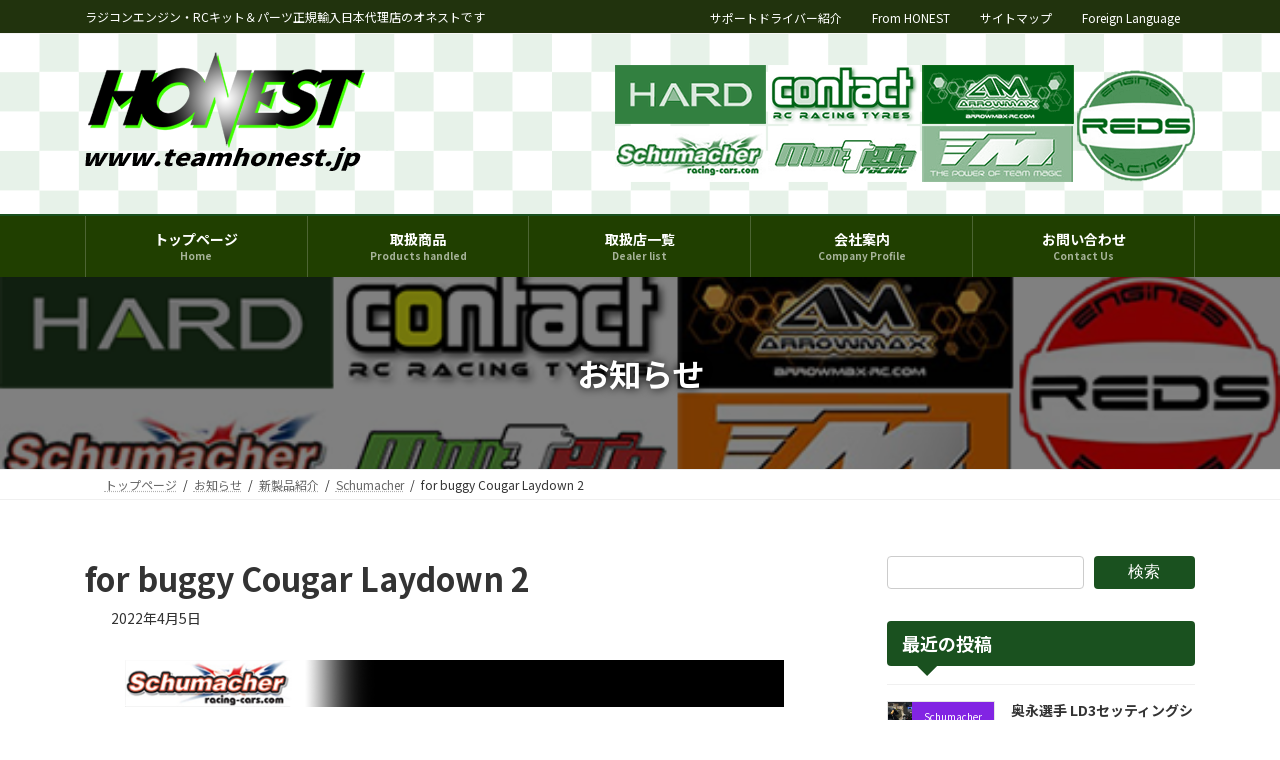

--- FILE ---
content_type: text/html; charset=UTF-8
request_url: https://teamhonest.jp/2022/04/05/for-buggy-cougar-laydown-2/
body_size: 130157
content:
<!DOCTYPE html>
<html lang="ja">
<head>
<meta charset="utf-8">
<meta http-equiv="X-UA-Compatible" content="IE=edge">
<meta name="viewport" content="width=device-width, initial-scale=1">
<!-- Google tag (gtag.js) --><script async src="https://www.googletagmanager.com/gtag/js?id=G-RNN3GXHDJ3"></script><script>window.dataLayer = window.dataLayer || [];function gtag(){dataLayer.push(arguments);}gtag('js', new Date());gtag('config', 'G-RNN3GXHDJ3');gtag('config', 'UA-4804281-3');</script>
<!-- Google Tag Manager -->
<script>(function(w,d,s,l,i){w[l]=w[l]||[];w[l].push({'gtm.start':
new Date().getTime(),event:'gtm.js'});var f=d.getElementsByTagName(s)[0],
j=d.createElement(s),dl=l!='dataLayer'?'&l='+l:'';j.async=true;j.src=
'https://www.googletagmanager.com/gtm.js?id='+i+dl;f.parentNode.insertBefore(j,f);
})(window,document,'script','dataLayer','GTM-WG439MC');</script>
<!-- End Google Tag Manager --><title>for buggy Cougar Laydown 2 | HONEST-オネスト</title>
<meta name='robots' content='max-image-preview:large' />
<link rel="alternate" type="application/rss+xml" title="HONEST-オネスト &raquo; フィード" href="https://teamhonest.jp/feed/" />
<link rel="alternate" type="application/rss+xml" title="HONEST-オネスト &raquo; コメントフィード" href="https://teamhonest.jp/comments/feed/" />
<link rel="alternate" title="oEmbed (JSON)" type="application/json+oembed" href="https://teamhonest.jp/wp-json/oembed/1.0/embed?url=https%3A%2F%2Fteamhonest.jp%2F2022%2F04%2F05%2Ffor-buggy-cougar-laydown-2%2F" />
<link rel="alternate" title="oEmbed (XML)" type="text/xml+oembed" href="https://teamhonest.jp/wp-json/oembed/1.0/embed?url=https%3A%2F%2Fteamhonest.jp%2F2022%2F04%2F05%2Ffor-buggy-cougar-laydown-2%2F&#038;format=xml" />
<meta name="description" content="シューマッカーより新製品をご紹介します。for buggy Cougar Laydown 2Penguin Body「ダーツ」0.5mm定価 4,400円（税込4,840円）型番：PCB030JAN：5051294180423ペンギンボディより、Laydown2用の新しいボディ「ダーツ LCG」です。今時のLCGバッテリーに合わせてできる限り低く設計されました。キット標準のボディと比べてサイドガード、コ" /><style id='wp-img-auto-sizes-contain-inline-css' type='text/css'>
img:is([sizes=auto i],[sizes^="auto," i]){contain-intrinsic-size:3000px 1500px}
/*# sourceURL=wp-img-auto-sizes-contain-inline-css */
</style>
<link rel='stylesheet' id='vkExUnit_common_style-css' href='https://teamhonest.jp/wordpress/wp-content/plugins/vk-all-in-one-expansion-unit/assets/css/vkExUnit_style.css?ver=9.113.0.1' type='text/css' media='all' />
<style id='vkExUnit_common_style-inline-css' type='text/css'>
.grecaptcha-badge{bottom: 85px !important;}
:root {--ver_page_top_button_url:url(https://teamhonest.jp/wordpress/wp-content/plugins/vk-all-in-one-expansion-unit/assets/images/to-top-btn-icon.svg);}@font-face {font-weight: normal;font-style: normal;font-family: "vk_sns";src: url("https://teamhonest.jp/wordpress/wp-content/plugins/vk-all-in-one-expansion-unit/inc/sns/icons/fonts/vk_sns.eot?-bq20cj");src: url("https://teamhonest.jp/wordpress/wp-content/plugins/vk-all-in-one-expansion-unit/inc/sns/icons/fonts/vk_sns.eot?#iefix-bq20cj") format("embedded-opentype"),url("https://teamhonest.jp/wordpress/wp-content/plugins/vk-all-in-one-expansion-unit/inc/sns/icons/fonts/vk_sns.woff?-bq20cj") format("woff"),url("https://teamhonest.jp/wordpress/wp-content/plugins/vk-all-in-one-expansion-unit/inc/sns/icons/fonts/vk_sns.ttf?-bq20cj") format("truetype"),url("https://teamhonest.jp/wordpress/wp-content/plugins/vk-all-in-one-expansion-unit/inc/sns/icons/fonts/vk_sns.svg?-bq20cj#vk_sns") format("svg");}
.veu_promotion-alert__content--text {border: 1px solid rgba(0,0,0,0.125);padding: 0.5em 1em;border-radius: var(--vk-size-radius);margin-bottom: var(--vk-margin-block-bottom);font-size: 0.875rem;}/* Alert Content部分に段落タグを入れた場合に最後の段落の余白を0にする */.veu_promotion-alert__content--text p:last-of-type{margin-bottom:0;margin-top: 0;}
/*# sourceURL=vkExUnit_common_style-inline-css */
</style>
<link rel='stylesheet' id='vk-header-top-css' href='https://teamhonest.jp/wordpress/wp-content/plugins/lightning-g3-pro-unit/inc/header-top/package/css/header-top.css?ver=0.1.1' type='text/css' media='all' />
<style id='vk-header-top-inline-css' type='text/css'>
/* Header Top */.header-top{color:#fff;background-color:#21330d;border-bottom: 1px solid #f5f5f5;}.header-top .nav li a{color:#fff;}
/*# sourceURL=vk-header-top-inline-css */
</style>
<style id='wp-emoji-styles-inline-css' type='text/css'>

	img.wp-smiley, img.emoji {
		display: inline !important;
		border: none !important;
		box-shadow: none !important;
		height: 1em !important;
		width: 1em !important;
		margin: 0 0.07em !important;
		vertical-align: -0.1em !important;
		background: none !important;
		padding: 0 !important;
	}
/*# sourceURL=wp-emoji-styles-inline-css */
</style>
<style id='wp-block-library-inline-css' type='text/css'>
:root{--wp-block-synced-color:#7a00df;--wp-block-synced-color--rgb:122,0,223;--wp-bound-block-color:var(--wp-block-synced-color);--wp-editor-canvas-background:#ddd;--wp-admin-theme-color:#007cba;--wp-admin-theme-color--rgb:0,124,186;--wp-admin-theme-color-darker-10:#006ba1;--wp-admin-theme-color-darker-10--rgb:0,107,160.5;--wp-admin-theme-color-darker-20:#005a87;--wp-admin-theme-color-darker-20--rgb:0,90,135;--wp-admin-border-width-focus:2px}@media (min-resolution:192dpi){:root{--wp-admin-border-width-focus:1.5px}}.wp-element-button{cursor:pointer}:root .has-very-light-gray-background-color{background-color:#eee}:root .has-very-dark-gray-background-color{background-color:#313131}:root .has-very-light-gray-color{color:#eee}:root .has-very-dark-gray-color{color:#313131}:root .has-vivid-green-cyan-to-vivid-cyan-blue-gradient-background{background:linear-gradient(135deg,#00d084,#0693e3)}:root .has-purple-crush-gradient-background{background:linear-gradient(135deg,#34e2e4,#4721fb 50%,#ab1dfe)}:root .has-hazy-dawn-gradient-background{background:linear-gradient(135deg,#faaca8,#dad0ec)}:root .has-subdued-olive-gradient-background{background:linear-gradient(135deg,#fafae1,#67a671)}:root .has-atomic-cream-gradient-background{background:linear-gradient(135deg,#fdd79a,#004a59)}:root .has-nightshade-gradient-background{background:linear-gradient(135deg,#330968,#31cdcf)}:root .has-midnight-gradient-background{background:linear-gradient(135deg,#020381,#2874fc)}:root{--wp--preset--font-size--normal:16px;--wp--preset--font-size--huge:42px}.has-regular-font-size{font-size:1em}.has-larger-font-size{font-size:2.625em}.has-normal-font-size{font-size:var(--wp--preset--font-size--normal)}.has-huge-font-size{font-size:var(--wp--preset--font-size--huge)}.has-text-align-center{text-align:center}.has-text-align-left{text-align:left}.has-text-align-right{text-align:right}.has-fit-text{white-space:nowrap!important}#end-resizable-editor-section{display:none}.aligncenter{clear:both}.items-justified-left{justify-content:flex-start}.items-justified-center{justify-content:center}.items-justified-right{justify-content:flex-end}.items-justified-space-between{justify-content:space-between}.screen-reader-text{border:0;clip-path:inset(50%);height:1px;margin:-1px;overflow:hidden;padding:0;position:absolute;width:1px;word-wrap:normal!important}.screen-reader-text:focus{background-color:#ddd;clip-path:none;color:#444;display:block;font-size:1em;height:auto;left:5px;line-height:normal;padding:15px 23px 14px;text-decoration:none;top:5px;width:auto;z-index:100000}html :where(.has-border-color){border-style:solid}html :where([style*=border-top-color]){border-top-style:solid}html :where([style*=border-right-color]){border-right-style:solid}html :where([style*=border-bottom-color]){border-bottom-style:solid}html :where([style*=border-left-color]){border-left-style:solid}html :where([style*=border-width]){border-style:solid}html :where([style*=border-top-width]){border-top-style:solid}html :where([style*=border-right-width]){border-right-style:solid}html :where([style*=border-bottom-width]){border-bottom-style:solid}html :where([style*=border-left-width]){border-left-style:solid}html :where(img[class*=wp-image-]){height:auto;max-width:100%}:where(figure){margin:0 0 1em}html :where(.is-position-sticky){--wp-admin--admin-bar--position-offset:var(--wp-admin--admin-bar--height,0px)}@media screen and (max-width:600px){html :where(.is-position-sticky){--wp-admin--admin-bar--position-offset:0px}}
.wp-block-group:is(.alignfull,.alignwide).vk-bg-offset>.vk_outer>div>.vk_outer_container,.wp-block-group:is(.alignfull,.alignwide).vk-bg-offset>div[class*=__inner-container]{max-width:calc(var(--vk-width-container) - var(--vk-width-container-padding)*4)}@media(min-width: 992px){.wp-block-group:is(.alignfull,.alignwide).vk-bg-offset>.vk_outer>div>.vk_outer_container,.wp-block-group:is(.alignfull,.alignwide).vk-bg-offset>div[class*=__inner-container]{max-width:calc(var(--vk-width-container) - var(--vk-width-container-padding)*2)}}.vk-bg-offset{position:relative}.vk-bg-offset>.wp-block-group__inner-container>div:where(:not(.wp-block-group__inner-container)),.vk-bg-offset>.wp-block-group__inner-container>p,.vk-bg-offset>.wp-block-group__inner-container>figure,.vk-bg-offset>div:where(:not(.wp-block-group__inner-container)),.vk-bg-offset>p,.vk-bg-offset>figure{position:relative;z-index:1}:is(.wp-block-cover,.vk_outer).vk-bg-offset-bg{position:absolute !important;height:100%;top:0;right:0;bottom:0;left:0}:is(.wp-block-cover,.vk_outer).vk-bg-offset-bg,.alignfull>:is(.wp-block-cover,.vk_outer).vk-bg-offset-bg{width:calc(100vw - var(--vk-width-bg-offset));max-width:calc(100vw - var(--vk-width-bg-offset))}:is(.wp-block-cover,.vk_outer).vk-bg-offset-bg.vk-bg-offset-bg--left{margin-left:var(--vk-width-bg-offset)}:is(.wp-block-cover,.vk_outer).vk-bg-offset-bg.vk-bg-offset-bg--right{margin-right:var(--vk-width-bg-offset)}@media(max-width: 575.98px){:is(.wp-block-cover,.vk_outer).vk-bg-offset-bg.vk-bg-offset-bg--no-offset-mobile{--vk-width-bg-offset:0}}@media(max-width: 991.98px){:is(.wp-block-cover,.vk_outer).vk-bg-offset-bg.vk-bg-offset-bg--no-offset-tablet{--vk-width-bg-offset:0}}.vk-bg-offset-bg--45{--vk-width-bg-offset:45vw}.vk-bg-offset-bg--40{--vk-width-bg-offset:40vw}.vk-bg-offset-bg--35{--vk-width-bg-offset:35vw}.vk-bg-offset-bg--30{--vk-width-bg-offset:30vw}.vk-bg-offset-bg--25{--vk-width-bg-offset:25vw}.vk-bg-offset-bg--20{--vk-width-bg-offset:20vw}.vk-bg-offset-bg--15{--vk-width-bg-offset:15vw}.vk-bg-offset-bg--10{--vk-width-bg-offset:10vw}.vk-bg-offset-bg--5{--vk-width-bg-offset:5vw}.vk-top-offset{z-index:1;position:relative}.vk-top-offset--lg{margin:-14rem auto 0}.vk-top-offset--md{margin:-7rem auto 0}.vk-top-offset--sm{margin:-3.5rem auto 0}.vk-block-top-over-lg{margin:-14rem auto 0;z-index:1;position:relative}.wp-block-group[class*=wp-container-]>.vk-block-top-over-lg{margin-block-start:-15.5rem}body .container .is-layout-flow.wp-block-group>.vk-block-top-over-lg{margin-block-start:-14rem}.vk-block-top-over-md{margin:-7rem auto 0;z-index:1;position:relative}.vk-block-top-over-sm{margin:-3.5rem auto 0;z-index:1;position:relative}.wp-block-group[class*=wp-container-]>.vk-block-top-over-lg{margin-block-start:-14rem}body .container .is-layout-flow.wp-block-group>.vk-block-top-over-lg{margin-block-start:-14rem}
.vk-cols--reverse{flex-direction:row-reverse}.vk-cols--hasbtn{margin-bottom:0}.vk-cols--hasbtn>.row>.vk_gridColumn_item,.vk-cols--hasbtn>.wp-block-column{position:relative;padding-bottom:3em}.vk-cols--hasbtn>.row>.vk_gridColumn_item>.wp-block-buttons,.vk-cols--hasbtn>.row>.vk_gridColumn_item>.vk_button,.vk-cols--hasbtn>.wp-block-column>.wp-block-buttons,.vk-cols--hasbtn>.wp-block-column>.vk_button{position:absolute;bottom:0;width:100%}.vk-cols--fit.wp-block-columns{gap:0}.vk-cols--fit.wp-block-columns,.vk-cols--fit.wp-block-columns:not(.is-not-stacked-on-mobile){margin-top:0;margin-bottom:0;justify-content:space-between}.vk-cols--fit.wp-block-columns>.wp-block-column *:last-child,.vk-cols--fit.wp-block-columns:not(.is-not-stacked-on-mobile)>.wp-block-column *:last-child{margin-bottom:0}.vk-cols--fit.wp-block-columns>.wp-block-column>.wp-block-cover,.vk-cols--fit.wp-block-columns:not(.is-not-stacked-on-mobile)>.wp-block-column>.wp-block-cover{margin-top:0}.vk-cols--fit.wp-block-columns.has-background,.vk-cols--fit.wp-block-columns:not(.is-not-stacked-on-mobile).has-background{padding:0}@media(max-width: 599px){.vk-cols--fit.wp-block-columns:not(.has-background)>.wp-block-column:not(.has-background),.vk-cols--fit.wp-block-columns:not(.is-not-stacked-on-mobile):not(.has-background)>.wp-block-column:not(.has-background){padding-left:0 !important;padding-right:0 !important}}@media(min-width: 782px){.vk-cols--fit.wp-block-columns .block-editor-block-list__block.wp-block-column:not(:first-child),.vk-cols--fit.wp-block-columns>.wp-block-column:not(:first-child),.vk-cols--fit.wp-block-columns:not(.is-not-stacked-on-mobile) .block-editor-block-list__block.wp-block-column:not(:first-child),.vk-cols--fit.wp-block-columns:not(.is-not-stacked-on-mobile)>.wp-block-column:not(:first-child){margin-left:0}}@media(min-width: 600px)and (max-width: 781px){.vk-cols--fit.wp-block-columns .wp-block-column:nth-child(2n),.vk-cols--fit.wp-block-columns:not(.is-not-stacked-on-mobile) .wp-block-column:nth-child(2n){margin-left:0}.vk-cols--fit.wp-block-columns .wp-block-column:not(:only-child),.vk-cols--fit.wp-block-columns:not(.is-not-stacked-on-mobile) .wp-block-column:not(:only-child){flex-basis:50% !important}}.vk-cols--fit--gap1.wp-block-columns{gap:1px}@media(min-width: 600px)and (max-width: 781px){.vk-cols--fit--gap1.wp-block-columns .wp-block-column:not(:only-child){flex-basis:calc(50% - 1px) !important}}.vk-cols--fit.vk-cols--grid>.block-editor-block-list__block,.vk-cols--fit.vk-cols--grid>.wp-block-column,.vk-cols--fit.vk-cols--grid:not(.is-not-stacked-on-mobile)>.block-editor-block-list__block,.vk-cols--fit.vk-cols--grid:not(.is-not-stacked-on-mobile)>.wp-block-column{flex-basis:50%;box-sizing:border-box}@media(max-width: 599px){.vk-cols--fit.vk-cols--grid.vk-cols--grid--alignfull>.wp-block-column:nth-child(2)>.wp-block-cover,.vk-cols--fit.vk-cols--grid.vk-cols--grid--alignfull>.wp-block-column:nth-child(2)>.vk_outer,.vk-cols--fit.vk-cols--grid:not(.is-not-stacked-on-mobile).vk-cols--grid--alignfull>.wp-block-column:nth-child(2)>.wp-block-cover,.vk-cols--fit.vk-cols--grid:not(.is-not-stacked-on-mobile).vk-cols--grid--alignfull>.wp-block-column:nth-child(2)>.vk_outer{width:100vw;margin-right:calc((100% - 100vw)/2);margin-left:calc((100% - 100vw)/2)}}@media(min-width: 600px){.vk-cols--fit.vk-cols--grid.vk-cols--grid--alignfull>.wp-block-column:nth-child(2)>.wp-block-cover,.vk-cols--fit.vk-cols--grid.vk-cols--grid--alignfull>.wp-block-column:nth-child(2)>.vk_outer,.vk-cols--fit.vk-cols--grid:not(.is-not-stacked-on-mobile).vk-cols--grid--alignfull>.wp-block-column:nth-child(2)>.wp-block-cover,.vk-cols--fit.vk-cols--grid:not(.is-not-stacked-on-mobile).vk-cols--grid--alignfull>.wp-block-column:nth-child(2)>.vk_outer{margin-right:calc(100% - 50vw);width:50vw}}@media(min-width: 600px){.vk-cols--fit.vk-cols--grid.vk-cols--grid--alignfull.vk-cols--reverse>.wp-block-column,.vk-cols--fit.vk-cols--grid:not(.is-not-stacked-on-mobile).vk-cols--grid--alignfull.vk-cols--reverse>.wp-block-column{margin-left:0;margin-right:0}.vk-cols--fit.vk-cols--grid.vk-cols--grid--alignfull.vk-cols--reverse>.wp-block-column:nth-child(2)>.wp-block-cover,.vk-cols--fit.vk-cols--grid.vk-cols--grid--alignfull.vk-cols--reverse>.wp-block-column:nth-child(2)>.vk_outer,.vk-cols--fit.vk-cols--grid:not(.is-not-stacked-on-mobile).vk-cols--grid--alignfull.vk-cols--reverse>.wp-block-column:nth-child(2)>.wp-block-cover,.vk-cols--fit.vk-cols--grid:not(.is-not-stacked-on-mobile).vk-cols--grid--alignfull.vk-cols--reverse>.wp-block-column:nth-child(2)>.vk_outer{margin-left:calc(100% - 50vw)}}.vk-cols--menu h2,.vk-cols--menu h3,.vk-cols--menu h4,.vk-cols--menu h5{margin-bottom:.2em;text-shadow:#000 0 0 10px}.vk-cols--menu h2:first-child,.vk-cols--menu h3:first-child,.vk-cols--menu h4:first-child,.vk-cols--menu h5:first-child{margin-top:0}.vk-cols--menu p{margin-bottom:1rem;text-shadow:#000 0 0 10px}.vk-cols--menu .wp-block-cover__inner-container:last-child{margin-bottom:0}.vk-cols--fitbnrs .wp-block-column .wp-block-cover:hover img{filter:unset}.vk-cols--fitbnrs .wp-block-column .wp-block-cover:hover{background-color:unset}.vk-cols--fitbnrs .wp-block-column .wp-block-cover:hover .wp-block-cover__image-background{filter:unset !important}.vk-cols--fitbnrs .wp-block-cover .wp-block-cover__inner-container{position:absolute;height:100%;width:100%}.vk-cols--fitbnrs .vk_button{height:100%;margin:0}.vk-cols--fitbnrs .vk_button .vk_button_btn,.vk-cols--fitbnrs .vk_button .btn{height:100%;width:100%;border:none;box-shadow:none;background-color:unset !important;transition:unset}.vk-cols--fitbnrs .vk_button .vk_button_btn:hover,.vk-cols--fitbnrs .vk_button .btn:hover{transition:unset}.vk-cols--fitbnrs .vk_button .vk_button_btn:after,.vk-cols--fitbnrs .vk_button .btn:after{border:none}.vk-cols--fitbnrs .vk_button .vk_button_link_txt{width:100%;position:absolute;top:50%;left:50%;transform:translateY(-50%) translateX(-50%);font-size:2rem;text-shadow:#000 0 0 10px}.vk-cols--fitbnrs .vk_button .vk_button_link_subCaption{width:100%;position:absolute;top:calc(50% + 2.2em);left:50%;transform:translateY(-50%) translateX(-50%);text-shadow:#000 0 0 10px}@media(min-width: 992px){.vk-cols--media.wp-block-columns{gap:3rem}}.vk-fit-map figure{margin-bottom:0}.vk-fit-map iframe{position:relative;margin-bottom:0;display:block;max-height:400px;width:100vw}.vk-fit-map:is(.alignfull,.alignwide) div{max-width:100%}.vk-table--th--width25 :where(tr>*:first-child){width:25%}.vk-table--th--width30 :where(tr>*:first-child){width:30%}.vk-table--th--width35 :where(tr>*:first-child){width:35%}.vk-table--th--width40 :where(tr>*:first-child){width:40%}.vk-table--th--bg-bright :where(tr>*:first-child){background-color:var(--wp--preset--color--bg-secondary, rgba(0, 0, 0, 0.05))}@media(max-width: 599px){.vk-table--mobile-block :is(th,td){width:100%;display:block}.vk-table--mobile-block.wp-block-table table :is(th,td){border-top:none}}.vk-table--width--th25 :where(tr>*:first-child){width:25%}.vk-table--width--th30 :where(tr>*:first-child){width:30%}.vk-table--width--th35 :where(tr>*:first-child){width:35%}.vk-table--width--th40 :where(tr>*:first-child){width:40%}.no-margin{margin:0}@media(max-width: 599px){.wp-block-image.vk-aligncenter--mobile>.alignright{float:none;margin-left:auto;margin-right:auto}.vk-no-padding-horizontal--mobile{padding-left:0 !important;padding-right:0 !important}}
/* VK Color Palettes */:root{ --wp--preset--color--vk-color-primary:#1a511f}/* --vk-color-primary is deprecated. */:root{ --vk-color-primary: var(--wp--preset--color--vk-color-primary);}:root{ --wp--preset--color--vk-color-primary-dark:#154119}/* --vk-color-primary-dark is deprecated. */:root{ --vk-color-primary-dark: var(--wp--preset--color--vk-color-primary-dark);}:root{ --wp--preset--color--vk-color-primary-vivid:#1d5922}/* --vk-color-primary-vivid is deprecated. */:root{ --vk-color-primary-vivid: var(--wp--preset--color--vk-color-primary-vivid);}

/*# sourceURL=wp-block-library-inline-css */
</style><style id='wp-block-heading-inline-css' type='text/css'>
h1:where(.wp-block-heading).has-background,h2:where(.wp-block-heading).has-background,h3:where(.wp-block-heading).has-background,h4:where(.wp-block-heading).has-background,h5:where(.wp-block-heading).has-background,h6:where(.wp-block-heading).has-background{padding:1.25em 2.375em}h1.has-text-align-left[style*=writing-mode]:where([style*=vertical-lr]),h1.has-text-align-right[style*=writing-mode]:where([style*=vertical-rl]),h2.has-text-align-left[style*=writing-mode]:where([style*=vertical-lr]),h2.has-text-align-right[style*=writing-mode]:where([style*=vertical-rl]),h3.has-text-align-left[style*=writing-mode]:where([style*=vertical-lr]),h3.has-text-align-right[style*=writing-mode]:where([style*=vertical-rl]),h4.has-text-align-left[style*=writing-mode]:where([style*=vertical-lr]),h4.has-text-align-right[style*=writing-mode]:where([style*=vertical-rl]),h5.has-text-align-left[style*=writing-mode]:where([style*=vertical-lr]),h5.has-text-align-right[style*=writing-mode]:where([style*=vertical-rl]),h6.has-text-align-left[style*=writing-mode]:where([style*=vertical-lr]),h6.has-text-align-right[style*=writing-mode]:where([style*=vertical-rl]){rotate:180deg}
/*# sourceURL=https://teamhonest.jp/wordpress/wp-includes/blocks/heading/style.min.css */
</style>
<style id='wp-block-image-inline-css' type='text/css'>
.wp-block-image>a,.wp-block-image>figure>a{display:inline-block}.wp-block-image img{box-sizing:border-box;height:auto;max-width:100%;vertical-align:bottom}@media not (prefers-reduced-motion){.wp-block-image img.hide{visibility:hidden}.wp-block-image img.show{animation:show-content-image .4s}}.wp-block-image[style*=border-radius] img,.wp-block-image[style*=border-radius]>a{border-radius:inherit}.wp-block-image.has-custom-border img{box-sizing:border-box}.wp-block-image.aligncenter{text-align:center}.wp-block-image.alignfull>a,.wp-block-image.alignwide>a{width:100%}.wp-block-image.alignfull img,.wp-block-image.alignwide img{height:auto;width:100%}.wp-block-image .aligncenter,.wp-block-image .alignleft,.wp-block-image .alignright,.wp-block-image.aligncenter,.wp-block-image.alignleft,.wp-block-image.alignright{display:table}.wp-block-image .aligncenter>figcaption,.wp-block-image .alignleft>figcaption,.wp-block-image .alignright>figcaption,.wp-block-image.aligncenter>figcaption,.wp-block-image.alignleft>figcaption,.wp-block-image.alignright>figcaption{caption-side:bottom;display:table-caption}.wp-block-image .alignleft{float:left;margin:.5em 1em .5em 0}.wp-block-image .alignright{float:right;margin:.5em 0 .5em 1em}.wp-block-image .aligncenter{margin-left:auto;margin-right:auto}.wp-block-image :where(figcaption){margin-bottom:1em;margin-top:.5em}.wp-block-image.is-style-circle-mask img{border-radius:9999px}@supports ((-webkit-mask-image:none) or (mask-image:none)) or (-webkit-mask-image:none){.wp-block-image.is-style-circle-mask img{border-radius:0;-webkit-mask-image:url('data:image/svg+xml;utf8,<svg viewBox="0 0 100 100" xmlns="http://www.w3.org/2000/svg"><circle cx="50" cy="50" r="50"/></svg>');mask-image:url('data:image/svg+xml;utf8,<svg viewBox="0 0 100 100" xmlns="http://www.w3.org/2000/svg"><circle cx="50" cy="50" r="50"/></svg>');mask-mode:alpha;-webkit-mask-position:center;mask-position:center;-webkit-mask-repeat:no-repeat;mask-repeat:no-repeat;-webkit-mask-size:contain;mask-size:contain}}:root :where(.wp-block-image.is-style-rounded img,.wp-block-image .is-style-rounded img){border-radius:9999px}.wp-block-image figure{margin:0}.wp-lightbox-container{display:flex;flex-direction:column;position:relative}.wp-lightbox-container img{cursor:zoom-in}.wp-lightbox-container img:hover+button{opacity:1}.wp-lightbox-container button{align-items:center;backdrop-filter:blur(16px) saturate(180%);background-color:#5a5a5a40;border:none;border-radius:4px;cursor:zoom-in;display:flex;height:20px;justify-content:center;opacity:0;padding:0;position:absolute;right:16px;text-align:center;top:16px;width:20px;z-index:100}@media not (prefers-reduced-motion){.wp-lightbox-container button{transition:opacity .2s ease}}.wp-lightbox-container button:focus-visible{outline:3px auto #5a5a5a40;outline:3px auto -webkit-focus-ring-color;outline-offset:3px}.wp-lightbox-container button:hover{cursor:pointer;opacity:1}.wp-lightbox-container button:focus{opacity:1}.wp-lightbox-container button:focus,.wp-lightbox-container button:hover,.wp-lightbox-container button:not(:hover):not(:active):not(.has-background){background-color:#5a5a5a40;border:none}.wp-lightbox-overlay{box-sizing:border-box;cursor:zoom-out;height:100vh;left:0;overflow:hidden;position:fixed;top:0;visibility:hidden;width:100%;z-index:100000}.wp-lightbox-overlay .close-button{align-items:center;cursor:pointer;display:flex;justify-content:center;min-height:40px;min-width:40px;padding:0;position:absolute;right:calc(env(safe-area-inset-right) + 16px);top:calc(env(safe-area-inset-top) + 16px);z-index:5000000}.wp-lightbox-overlay .close-button:focus,.wp-lightbox-overlay .close-button:hover,.wp-lightbox-overlay .close-button:not(:hover):not(:active):not(.has-background){background:none;border:none}.wp-lightbox-overlay .lightbox-image-container{height:var(--wp--lightbox-container-height);left:50%;overflow:hidden;position:absolute;top:50%;transform:translate(-50%,-50%);transform-origin:top left;width:var(--wp--lightbox-container-width);z-index:9999999999}.wp-lightbox-overlay .wp-block-image{align-items:center;box-sizing:border-box;display:flex;height:100%;justify-content:center;margin:0;position:relative;transform-origin:0 0;width:100%;z-index:3000000}.wp-lightbox-overlay .wp-block-image img{height:var(--wp--lightbox-image-height);min-height:var(--wp--lightbox-image-height);min-width:var(--wp--lightbox-image-width);width:var(--wp--lightbox-image-width)}.wp-lightbox-overlay .wp-block-image figcaption{display:none}.wp-lightbox-overlay button{background:none;border:none}.wp-lightbox-overlay .scrim{background-color:#fff;height:100%;opacity:.9;position:absolute;width:100%;z-index:2000000}.wp-lightbox-overlay.active{visibility:visible}@media not (prefers-reduced-motion){.wp-lightbox-overlay.active{animation:turn-on-visibility .25s both}.wp-lightbox-overlay.active img{animation:turn-on-visibility .35s both}.wp-lightbox-overlay.show-closing-animation:not(.active){animation:turn-off-visibility .35s both}.wp-lightbox-overlay.show-closing-animation:not(.active) img{animation:turn-off-visibility .25s both}.wp-lightbox-overlay.zoom.active{animation:none;opacity:1;visibility:visible}.wp-lightbox-overlay.zoom.active .lightbox-image-container{animation:lightbox-zoom-in .4s}.wp-lightbox-overlay.zoom.active .lightbox-image-container img{animation:none}.wp-lightbox-overlay.zoom.active .scrim{animation:turn-on-visibility .4s forwards}.wp-lightbox-overlay.zoom.show-closing-animation:not(.active){animation:none}.wp-lightbox-overlay.zoom.show-closing-animation:not(.active) .lightbox-image-container{animation:lightbox-zoom-out .4s}.wp-lightbox-overlay.zoom.show-closing-animation:not(.active) .lightbox-image-container img{animation:none}.wp-lightbox-overlay.zoom.show-closing-animation:not(.active) .scrim{animation:turn-off-visibility .4s forwards}}@keyframes show-content-image{0%{visibility:hidden}99%{visibility:hidden}to{visibility:visible}}@keyframes turn-on-visibility{0%{opacity:0}to{opacity:1}}@keyframes turn-off-visibility{0%{opacity:1;visibility:visible}99%{opacity:0;visibility:visible}to{opacity:0;visibility:hidden}}@keyframes lightbox-zoom-in{0%{transform:translate(calc((-100vw + var(--wp--lightbox-scrollbar-width))/2 + var(--wp--lightbox-initial-left-position)),calc(-50vh + var(--wp--lightbox-initial-top-position))) scale(var(--wp--lightbox-scale))}to{transform:translate(-50%,-50%) scale(1)}}@keyframes lightbox-zoom-out{0%{transform:translate(-50%,-50%) scale(1);visibility:visible}99%{visibility:visible}to{transform:translate(calc((-100vw + var(--wp--lightbox-scrollbar-width))/2 + var(--wp--lightbox-initial-left-position)),calc(-50vh + var(--wp--lightbox-initial-top-position))) scale(var(--wp--lightbox-scale));visibility:hidden}}
/*# sourceURL=https://teamhonest.jp/wordpress/wp-includes/blocks/image/style.min.css */
</style>
<style id='wp-block-search-inline-css' type='text/css'>
.wp-block-search__button{margin-left:10px;word-break:normal}.wp-block-search__button.has-icon{line-height:0}.wp-block-search__button svg{height:1.25em;min-height:24px;min-width:24px;width:1.25em;fill:currentColor;vertical-align:text-bottom}:where(.wp-block-search__button){border:1px solid #ccc;padding:6px 10px}.wp-block-search__inside-wrapper{display:flex;flex:auto;flex-wrap:nowrap;max-width:100%}.wp-block-search__label{width:100%}.wp-block-search.wp-block-search__button-only .wp-block-search__button{box-sizing:border-box;display:flex;flex-shrink:0;justify-content:center;margin-left:0;max-width:100%}.wp-block-search.wp-block-search__button-only .wp-block-search__inside-wrapper{min-width:0!important;transition-property:width}.wp-block-search.wp-block-search__button-only .wp-block-search__input{flex-basis:100%;transition-duration:.3s}.wp-block-search.wp-block-search__button-only.wp-block-search__searchfield-hidden,.wp-block-search.wp-block-search__button-only.wp-block-search__searchfield-hidden .wp-block-search__inside-wrapper{overflow:hidden}.wp-block-search.wp-block-search__button-only.wp-block-search__searchfield-hidden .wp-block-search__input{border-left-width:0!important;border-right-width:0!important;flex-basis:0;flex-grow:0;margin:0;min-width:0!important;padding-left:0!important;padding-right:0!important;width:0!important}:where(.wp-block-search__input){appearance:none;border:1px solid #949494;flex-grow:1;font-family:inherit;font-size:inherit;font-style:inherit;font-weight:inherit;letter-spacing:inherit;line-height:inherit;margin-left:0;margin-right:0;min-width:3rem;padding:8px;text-decoration:unset!important;text-transform:inherit}:where(.wp-block-search__button-inside .wp-block-search__inside-wrapper){background-color:#fff;border:1px solid #949494;box-sizing:border-box;padding:4px}:where(.wp-block-search__button-inside .wp-block-search__inside-wrapper) .wp-block-search__input{border:none;border-radius:0;padding:0 4px}:where(.wp-block-search__button-inside .wp-block-search__inside-wrapper) .wp-block-search__input:focus{outline:none}:where(.wp-block-search__button-inside .wp-block-search__inside-wrapper) :where(.wp-block-search__button){padding:4px 8px}.wp-block-search.aligncenter .wp-block-search__inside-wrapper{margin:auto}.wp-block[data-align=right] .wp-block-search.wp-block-search__button-only .wp-block-search__inside-wrapper{float:right}
/*# sourceURL=https://teamhonest.jp/wordpress/wp-includes/blocks/search/style.min.css */
</style>
<style id='wp-block-columns-inline-css' type='text/css'>
.wp-block-columns{box-sizing:border-box;display:flex;flex-wrap:wrap!important}@media (min-width:782px){.wp-block-columns{flex-wrap:nowrap!important}}.wp-block-columns{align-items:normal!important}.wp-block-columns.are-vertically-aligned-top{align-items:flex-start}.wp-block-columns.are-vertically-aligned-center{align-items:center}.wp-block-columns.are-vertically-aligned-bottom{align-items:flex-end}@media (max-width:781px){.wp-block-columns:not(.is-not-stacked-on-mobile)>.wp-block-column{flex-basis:100%!important}}@media (min-width:782px){.wp-block-columns:not(.is-not-stacked-on-mobile)>.wp-block-column{flex-basis:0;flex-grow:1}.wp-block-columns:not(.is-not-stacked-on-mobile)>.wp-block-column[style*=flex-basis]{flex-grow:0}}.wp-block-columns.is-not-stacked-on-mobile{flex-wrap:nowrap!important}.wp-block-columns.is-not-stacked-on-mobile>.wp-block-column{flex-basis:0;flex-grow:1}.wp-block-columns.is-not-stacked-on-mobile>.wp-block-column[style*=flex-basis]{flex-grow:0}:where(.wp-block-columns){margin-bottom:1.75em}:where(.wp-block-columns.has-background){padding:1.25em 2.375em}.wp-block-column{flex-grow:1;min-width:0;overflow-wrap:break-word;word-break:break-word}.wp-block-column.is-vertically-aligned-top{align-self:flex-start}.wp-block-column.is-vertically-aligned-center{align-self:center}.wp-block-column.is-vertically-aligned-bottom{align-self:flex-end}.wp-block-column.is-vertically-aligned-stretch{align-self:stretch}.wp-block-column.is-vertically-aligned-bottom,.wp-block-column.is-vertically-aligned-center,.wp-block-column.is-vertically-aligned-top{width:100%}
/*# sourceURL=https://teamhonest.jp/wordpress/wp-includes/blocks/columns/style.min.css */
</style>
<style id='wp-block-paragraph-inline-css' type='text/css'>
.is-small-text{font-size:.875em}.is-regular-text{font-size:1em}.is-large-text{font-size:2.25em}.is-larger-text{font-size:3em}.has-drop-cap:not(:focus):first-letter{float:left;font-size:8.4em;font-style:normal;font-weight:100;line-height:.68;margin:.05em .1em 0 0;text-transform:uppercase}body.rtl .has-drop-cap:not(:focus):first-letter{float:none;margin-left:.1em}p.has-drop-cap.has-background{overflow:hidden}:root :where(p.has-background){padding:1.25em 2.375em}:where(p.has-text-color:not(.has-link-color)) a{color:inherit}p.has-text-align-left[style*="writing-mode:vertical-lr"],p.has-text-align-right[style*="writing-mode:vertical-rl"]{rotate:180deg}
/*# sourceURL=https://teamhonest.jp/wordpress/wp-includes/blocks/paragraph/style.min.css */
</style>
<style id='global-styles-inline-css' type='text/css'>
:root{--wp--preset--aspect-ratio--square: 1;--wp--preset--aspect-ratio--4-3: 4/3;--wp--preset--aspect-ratio--3-4: 3/4;--wp--preset--aspect-ratio--3-2: 3/2;--wp--preset--aspect-ratio--2-3: 2/3;--wp--preset--aspect-ratio--16-9: 16/9;--wp--preset--aspect-ratio--9-16: 9/16;--wp--preset--color--black: #000000;--wp--preset--color--cyan-bluish-gray: #abb8c3;--wp--preset--color--white: #ffffff;--wp--preset--color--pale-pink: #f78da7;--wp--preset--color--vivid-red: #cf2e2e;--wp--preset--color--luminous-vivid-orange: #ff6900;--wp--preset--color--luminous-vivid-amber: #fcb900;--wp--preset--color--light-green-cyan: #7bdcb5;--wp--preset--color--vivid-green-cyan: #00d084;--wp--preset--color--pale-cyan-blue: #8ed1fc;--wp--preset--color--vivid-cyan-blue: #0693e3;--wp--preset--color--vivid-purple: #9b51e0;--wp--preset--color--vk-color-primary: #1a511f;--wp--preset--color--vk-color-primary-dark: #154119;--wp--preset--color--vk-color-primary-vivid: #1d5922;--wp--preset--gradient--vivid-cyan-blue-to-vivid-purple: linear-gradient(135deg,rgba(6,147,227,1) 0%,rgb(155,81,224) 100%);--wp--preset--gradient--light-green-cyan-to-vivid-green-cyan: linear-gradient(135deg,rgb(122,220,180) 0%,rgb(0,208,130) 100%);--wp--preset--gradient--luminous-vivid-amber-to-luminous-vivid-orange: linear-gradient(135deg,rgba(252,185,0,1) 0%,rgba(255,105,0,1) 100%);--wp--preset--gradient--luminous-vivid-orange-to-vivid-red: linear-gradient(135deg,rgba(255,105,0,1) 0%,rgb(207,46,46) 100%);--wp--preset--gradient--very-light-gray-to-cyan-bluish-gray: linear-gradient(135deg,rgb(238,238,238) 0%,rgb(169,184,195) 100%);--wp--preset--gradient--cool-to-warm-spectrum: linear-gradient(135deg,rgb(74,234,220) 0%,rgb(151,120,209) 20%,rgb(207,42,186) 40%,rgb(238,44,130) 60%,rgb(251,105,98) 80%,rgb(254,248,76) 100%);--wp--preset--gradient--blush-light-purple: linear-gradient(135deg,rgb(255,206,236) 0%,rgb(152,150,240) 100%);--wp--preset--gradient--blush-bordeaux: linear-gradient(135deg,rgb(254,205,165) 0%,rgb(254,45,45) 50%,rgb(107,0,62) 100%);--wp--preset--gradient--luminous-dusk: linear-gradient(135deg,rgb(255,203,112) 0%,rgb(199,81,192) 50%,rgb(65,88,208) 100%);--wp--preset--gradient--pale-ocean: linear-gradient(135deg,rgb(255,245,203) 0%,rgb(182,227,212) 50%,rgb(51,167,181) 100%);--wp--preset--gradient--electric-grass: linear-gradient(135deg,rgb(202,248,128) 0%,rgb(113,206,126) 100%);--wp--preset--gradient--midnight: linear-gradient(135deg,rgb(2,3,129) 0%,rgb(40,116,252) 100%);--wp--preset--gradient--vivid-green-cyan-to-vivid-cyan-blue: linear-gradient(135deg,rgba(0,208,132,1) 0%,rgba(6,147,227,1) 100%);--wp--preset--font-size--small: 14px;--wp--preset--font-size--medium: 20px;--wp--preset--font-size--large: 24px;--wp--preset--font-size--x-large: 42px;--wp--preset--font-size--regular: 16px;--wp--preset--font-size--huge: 36px;--wp--preset--spacing--20: 0.44rem;--wp--preset--spacing--30: 0.67rem;--wp--preset--spacing--40: 1rem;--wp--preset--spacing--50: 1.5rem;--wp--preset--spacing--60: 2.25rem;--wp--preset--spacing--70: 3.38rem;--wp--preset--spacing--80: 5.06rem;--wp--preset--shadow--natural: 6px 6px 9px rgba(0, 0, 0, 0.2);--wp--preset--shadow--deep: 12px 12px 50px rgba(0, 0, 0, 0.4);--wp--preset--shadow--sharp: 6px 6px 0px rgba(0, 0, 0, 0.2);--wp--preset--shadow--outlined: 6px 6px 0px -3px rgb(255, 255, 255), 6px 6px rgb(0, 0, 0);--wp--preset--shadow--crisp: 6px 6px 0px rgb(0, 0, 0);}:where(.is-layout-flex){gap: 0.5em;}:where(.is-layout-grid){gap: 0.5em;}body .is-layout-flex{display: flex;}.is-layout-flex{flex-wrap: wrap;align-items: center;}.is-layout-flex > :is(*, div){margin: 0;}body .is-layout-grid{display: grid;}.is-layout-grid > :is(*, div){margin: 0;}:where(.wp-block-columns.is-layout-flex){gap: 2em;}:where(.wp-block-columns.is-layout-grid){gap: 2em;}:where(.wp-block-post-template.is-layout-flex){gap: 1.25em;}:where(.wp-block-post-template.is-layout-grid){gap: 1.25em;}.has-black-color{color: var(--wp--preset--color--black) !important;}.has-cyan-bluish-gray-color{color: var(--wp--preset--color--cyan-bluish-gray) !important;}.has-white-color{color: var(--wp--preset--color--white) !important;}.has-pale-pink-color{color: var(--wp--preset--color--pale-pink) !important;}.has-vivid-red-color{color: var(--wp--preset--color--vivid-red) !important;}.has-luminous-vivid-orange-color{color: var(--wp--preset--color--luminous-vivid-orange) !important;}.has-luminous-vivid-amber-color{color: var(--wp--preset--color--luminous-vivid-amber) !important;}.has-light-green-cyan-color{color: var(--wp--preset--color--light-green-cyan) !important;}.has-vivid-green-cyan-color{color: var(--wp--preset--color--vivid-green-cyan) !important;}.has-pale-cyan-blue-color{color: var(--wp--preset--color--pale-cyan-blue) !important;}.has-vivid-cyan-blue-color{color: var(--wp--preset--color--vivid-cyan-blue) !important;}.has-vivid-purple-color{color: var(--wp--preset--color--vivid-purple) !important;}.has-vk-color-primary-color{color: var(--wp--preset--color--vk-color-primary) !important;}.has-vk-color-primary-dark-color{color: var(--wp--preset--color--vk-color-primary-dark) !important;}.has-vk-color-primary-vivid-color{color: var(--wp--preset--color--vk-color-primary-vivid) !important;}.has-black-background-color{background-color: var(--wp--preset--color--black) !important;}.has-cyan-bluish-gray-background-color{background-color: var(--wp--preset--color--cyan-bluish-gray) !important;}.has-white-background-color{background-color: var(--wp--preset--color--white) !important;}.has-pale-pink-background-color{background-color: var(--wp--preset--color--pale-pink) !important;}.has-vivid-red-background-color{background-color: var(--wp--preset--color--vivid-red) !important;}.has-luminous-vivid-orange-background-color{background-color: var(--wp--preset--color--luminous-vivid-orange) !important;}.has-luminous-vivid-amber-background-color{background-color: var(--wp--preset--color--luminous-vivid-amber) !important;}.has-light-green-cyan-background-color{background-color: var(--wp--preset--color--light-green-cyan) !important;}.has-vivid-green-cyan-background-color{background-color: var(--wp--preset--color--vivid-green-cyan) !important;}.has-pale-cyan-blue-background-color{background-color: var(--wp--preset--color--pale-cyan-blue) !important;}.has-vivid-cyan-blue-background-color{background-color: var(--wp--preset--color--vivid-cyan-blue) !important;}.has-vivid-purple-background-color{background-color: var(--wp--preset--color--vivid-purple) !important;}.has-vk-color-primary-background-color{background-color: var(--wp--preset--color--vk-color-primary) !important;}.has-vk-color-primary-dark-background-color{background-color: var(--wp--preset--color--vk-color-primary-dark) !important;}.has-vk-color-primary-vivid-background-color{background-color: var(--wp--preset--color--vk-color-primary-vivid) !important;}.has-black-border-color{border-color: var(--wp--preset--color--black) !important;}.has-cyan-bluish-gray-border-color{border-color: var(--wp--preset--color--cyan-bluish-gray) !important;}.has-white-border-color{border-color: var(--wp--preset--color--white) !important;}.has-pale-pink-border-color{border-color: var(--wp--preset--color--pale-pink) !important;}.has-vivid-red-border-color{border-color: var(--wp--preset--color--vivid-red) !important;}.has-luminous-vivid-orange-border-color{border-color: var(--wp--preset--color--luminous-vivid-orange) !important;}.has-luminous-vivid-amber-border-color{border-color: var(--wp--preset--color--luminous-vivid-amber) !important;}.has-light-green-cyan-border-color{border-color: var(--wp--preset--color--light-green-cyan) !important;}.has-vivid-green-cyan-border-color{border-color: var(--wp--preset--color--vivid-green-cyan) !important;}.has-pale-cyan-blue-border-color{border-color: var(--wp--preset--color--pale-cyan-blue) !important;}.has-vivid-cyan-blue-border-color{border-color: var(--wp--preset--color--vivid-cyan-blue) !important;}.has-vivid-purple-border-color{border-color: var(--wp--preset--color--vivid-purple) !important;}.has-vk-color-primary-border-color{border-color: var(--wp--preset--color--vk-color-primary) !important;}.has-vk-color-primary-dark-border-color{border-color: var(--wp--preset--color--vk-color-primary-dark) !important;}.has-vk-color-primary-vivid-border-color{border-color: var(--wp--preset--color--vk-color-primary-vivid) !important;}.has-vivid-cyan-blue-to-vivid-purple-gradient-background{background: var(--wp--preset--gradient--vivid-cyan-blue-to-vivid-purple) !important;}.has-light-green-cyan-to-vivid-green-cyan-gradient-background{background: var(--wp--preset--gradient--light-green-cyan-to-vivid-green-cyan) !important;}.has-luminous-vivid-amber-to-luminous-vivid-orange-gradient-background{background: var(--wp--preset--gradient--luminous-vivid-amber-to-luminous-vivid-orange) !important;}.has-luminous-vivid-orange-to-vivid-red-gradient-background{background: var(--wp--preset--gradient--luminous-vivid-orange-to-vivid-red) !important;}.has-very-light-gray-to-cyan-bluish-gray-gradient-background{background: var(--wp--preset--gradient--very-light-gray-to-cyan-bluish-gray) !important;}.has-cool-to-warm-spectrum-gradient-background{background: var(--wp--preset--gradient--cool-to-warm-spectrum) !important;}.has-blush-light-purple-gradient-background{background: var(--wp--preset--gradient--blush-light-purple) !important;}.has-blush-bordeaux-gradient-background{background: var(--wp--preset--gradient--blush-bordeaux) !important;}.has-luminous-dusk-gradient-background{background: var(--wp--preset--gradient--luminous-dusk) !important;}.has-pale-ocean-gradient-background{background: var(--wp--preset--gradient--pale-ocean) !important;}.has-electric-grass-gradient-background{background: var(--wp--preset--gradient--electric-grass) !important;}.has-midnight-gradient-background{background: var(--wp--preset--gradient--midnight) !important;}.has-small-font-size{font-size: var(--wp--preset--font-size--small) !important;}.has-medium-font-size{font-size: var(--wp--preset--font-size--medium) !important;}.has-large-font-size{font-size: var(--wp--preset--font-size--large) !important;}.has-x-large-font-size{font-size: var(--wp--preset--font-size--x-large) !important;}
:where(.wp-block-columns.is-layout-flex){gap: 2em;}:where(.wp-block-columns.is-layout-grid){gap: 2em;}
/*# sourceURL=global-styles-inline-css */
</style>
<style id='core-block-supports-inline-css' type='text/css'>
.wp-container-core-columns-is-layout-9d6595d7{flex-wrap:nowrap;}
/*# sourceURL=core-block-supports-inline-css */
</style>
<style id='core-block-supports-duotone-inline-css' type='text/css'>
.wp-duotone-rgb210020-ffffff-1.wp-block-image img, .wp-duotone-rgb210020-ffffff-1.wp-block-image .components-placeholder{filter:url(#wp-duotone-rgb210020-ffffff-1);}
/*# sourceURL=core-block-supports-duotone-inline-css */
</style>

<style id='classic-theme-styles-inline-css' type='text/css'>
/*! This file is auto-generated */
.wp-block-button__link{color:#fff;background-color:#32373c;border-radius:9999px;box-shadow:none;text-decoration:none;padding:calc(.667em + 2px) calc(1.333em + 2px);font-size:1.125em}.wp-block-file__button{background:#32373c;color:#fff;text-decoration:none}
/*# sourceURL=/wp-includes/css/classic-themes.min.css */
</style>
<link rel='stylesheet' id='vk-swiper-style-css' href='https://teamhonest.jp/wordpress/wp-content/plugins/vk-blocks-pro/vendor/vektor-inc/vk-swiper/src/assets/css/swiper-bundle.min.css?ver=11.0.2' type='text/css' media='all' />
<link rel='stylesheet' id='lightning-common-style-css' href='https://teamhonest.jp/wordpress/wp-content/themes/lightning/_g3/assets/css/style.css?ver=15.33.1' type='text/css' media='all' />
<style id='lightning-common-style-inline-css' type='text/css'>
/* Lightning */:root {--vk-color-primary:#1a511f;--vk-color-primary-dark:#154119;--vk-color-primary-vivid:#1d5922;--g_nav_main_acc_icon_open_url:url(https://teamhonest.jp/wordpress/wp-content/themes/lightning/_g3/inc/vk-mobile-nav/package/images/vk-menu-acc-icon-open-black.svg);--g_nav_main_acc_icon_close_url: url(https://teamhonest.jp/wordpress/wp-content/themes/lightning/_g3/inc/vk-mobile-nav/package/images/vk-menu-close-black.svg);--g_nav_sub_acc_icon_open_url: url(https://teamhonest.jp/wordpress/wp-content/themes/lightning/_g3/inc/vk-mobile-nav/package/images/vk-menu-acc-icon-open-white.svg);--g_nav_sub_acc_icon_close_url: url(https://teamhonest.jp/wordpress/wp-content/themes/lightning/_g3/inc/vk-mobile-nav/package/images/vk-menu-close-white.svg);}
:root{--swiper-navigation-color: #fff;}
:root {}.main-section {--vk-color-text-link: #dd3333;--vk-color-text-link-hover: #8224e3;}
/* vk-mobile-nav */:root {--vk-mobile-nav-menu-btn-bg-src: url("https://teamhonest.jp/wordpress/wp-content/themes/lightning/_g3/inc/vk-mobile-nav/package/images/vk-menu-btn-black.svg");--vk-mobile-nav-menu-btn-close-bg-src: url("https://teamhonest.jp/wordpress/wp-content/themes/lightning/_g3/inc/vk-mobile-nav/package/images/vk-menu-close-black.svg");--vk-menu-acc-icon-open-black-bg-src: url("https://teamhonest.jp/wordpress/wp-content/themes/lightning/_g3/inc/vk-mobile-nav/package/images/vk-menu-acc-icon-open-black.svg");--vk-menu-acc-icon-open-white-bg-src: url("https://teamhonest.jp/wordpress/wp-content/themes/lightning/_g3/inc/vk-mobile-nav/package/images/vk-menu-acc-icon-open-white.svg");--vk-menu-acc-icon-close-black-bg-src: url("https://teamhonest.jp/wordpress/wp-content/themes/lightning/_g3/inc/vk-mobile-nav/package/images/vk-menu-close-black.svg");--vk-menu-acc-icon-close-white-bg-src: url("https://teamhonest.jp/wordpress/wp-content/themes/lightning/_g3/inc/vk-mobile-nav/package/images/vk-menu-close-white.svg");}
/*# sourceURL=lightning-common-style-inline-css */
</style>
<link rel='stylesheet' id='lightning-design-style-css' href='https://teamhonest.jp/wordpress/wp-content/themes/lightning/_g3/design-skin/origin3/css/style.css?ver=15.33.1' type='text/css' media='all' />
<style id='lightning-design-style-inline-css' type='text/css'>
.tagcloud a:before { font-family: "Font Awesome 7 Free";content: "\f02b";font-weight: bold; }
/* Pro Title Design */ h2,.main-section .cart_totals h2,h2.main-section-title { color:var(--vk-color-text-body);background-color:unset;position: relative;border:none;padding:unset;margin-left: auto;margin-right: auto;border-radius:unset;outline: unset;outline-offset: unset;box-shadow: unset;content:none;overflow: unset;background-color:var(--vk-color-primary);padding: 0.6em 0.7em 0.55em;margin-bottom:var(--vk-margin-headding-bottom);color:#fff;border-radius:4px;outline: dashed 1px #fff;outline-offset: -4px;}h2 a,.main-section .cart_totals h2 a,h2.main-section-title a { color:#fff;}h2::before,.main-section .cart_totals h2::before,h2.main-section-title::before { color:var(--vk-color-text-body);background-color:unset;position: relative;border:none;padding:unset;margin-left: auto;margin-right: auto;border-radius:unset;outline: unset;outline-offset: unset;box-shadow: unset;content:none;overflow: unset;}h2::after,.main-section .cart_totals h2::after,h2.main-section-title::after { color:var(--vk-color-text-body);background-color:unset;position: relative;border:none;padding:unset;margin-left: auto;margin-right: auto;border-radius:unset;outline: unset;outline-offset: unset;box-shadow: unset;content:none;overflow: unset;}.sub-section .sub-section-title,.site-body-bottom .sub-section-title { color:var(--vk-color-text-body);background-color:unset;position: relative;border:none;padding:unset;margin-left: auto;margin-right: auto;border-radius:unset;outline: unset;outline-offset: unset;box-shadow: unset;content:none;overflow: unset;background-color:var(--vk-color-primary);position: relative;padding: 0.6em 0.8em 0.55em;margin-bottom:var(--vk-margin-headding-bottom);color:#fff;border-radius:4px;text-align:left;}.sub-section .sub-section-title a,.site-body-bottom .sub-section-title a { color:#fff;}.sub-section .sub-section-title::before,.site-body-bottom .sub-section-title::before { color:var(--vk-color-text-body);background-color:unset;position: relative;border:none;padding:unset;margin-left: auto;margin-right: auto;border-radius:unset;outline: unset;outline-offset: unset;box-shadow: unset;content:none;overflow: unset;content: "";position: absolute;top: auto;left: 40px;bottom: -20px;width: auto;margin-left: -10px;border: 10px solid transparent;border-top: 10px solid var(--vk-color-primary);z-index: 2;height: auto;background-color: transparent !important;}.sub-section .sub-section-title::after,.site-body-bottom .sub-section-title::after { color:var(--vk-color-text-body);background-color:unset;position: relative;border:none;padding:unset;margin-left: auto;margin-right: auto;border-radius:unset;outline: unset;outline-offset: unset;box-shadow: unset;content:none;overflow: unset;}h3 { color:var(--vk-color-text-body);background-color:unset;position: relative;border:none;padding:unset;margin-left: auto;margin-right: auto;border-radius:unset;outline: unset;outline-offset: unset;box-shadow: unset;content:none;overflow: unset;background-color:var(--vk-color-primary);position: relative;padding: 0.6em 0.8em 0.55em;margin-bottom:var(--vk-margin-headding-bottom);color:#fff;border-radius:4px;text-align:left;}h3 a { color:#fff;}h3::before { color:var(--vk-color-text-body);background-color:unset;position: relative;border:none;padding:unset;margin-left: auto;margin-right: auto;border-radius:unset;outline: unset;outline-offset: unset;box-shadow: unset;content:none;overflow: unset;content: "";position: absolute;top: auto;left: 40px;bottom: -20px;width: auto;margin-left: -10px;border: 10px solid transparent;border-top: 10px solid var(--vk-color-primary);z-index: 2;height: auto;background-color: transparent !important;}h3::after { color:var(--vk-color-text-body);background-color:unset;position: relative;border:none;padding:unset;margin-left: auto;margin-right: auto;border-radius:unset;outline: unset;outline-offset: unset;box-shadow: unset;content:none;overflow: unset;}h4,.veu_sitemap h4 { color:var(--vk-color-text-body);background-color:unset;position: relative;border:none;padding:unset;margin-left: auto;margin-right: auto;border-radius:unset;outline: unset;outline-offset: unset;box-shadow: unset;content:none;overflow: unset;padding: 0 0 0.7em;margin-bottom:var(--vk-margin-headding-bottom);}h4 a,.veu_sitemap h4 a { color:var(--vk-color-text-body);}h4::before,.veu_sitemap h4::before { color:var(--vk-color-text-body);background-color:unset;position: relative;border:none;padding:unset;margin-left: auto;margin-right: auto;border-radius:unset;outline: unset;outline-offset: unset;box-shadow: unset;content:none;overflow: unset;}h4::after,.veu_sitemap h4::after { color:var(--vk-color-text-body);background-color:unset;position: relative;border:none;padding:unset;margin-left: auto;margin-right: auto;border-radius:unset;outline: unset;outline-offset: unset;box-shadow: unset;content:none;overflow: unset;content:"";position: absolute;top:unset;left: 0;bottom: 0;width: 100%;height: 7px;background: linear-gradient(-45deg,rgba(255,255,255,0.1) 25%, var(--vk-color-primary) 25%,var(--vk-color-primary) 50%, rgba(255,255,255,0.1) 50%,rgba(255,255,255,0.1) 75%, var(--vk-color-primary) 75%,var(--vk-color-primary));background-size: 5px 5px;}
/* Font switch */.site-header .site-header-logo{ font-family:"Noto Sans JP",sans-serif;font-weight:700;font-display: swap;}.global-nav{ font-family:"Noto Sans JP",sans-serif;font-weight:700;font-display: swap;}h1,h2,h3,h4,h5,h6,.page-header-title{ font-family:"Noto Sans JP",sans-serif;font-weight:700;font-display: swap;}body{ font-family:"Noto Sans JP",sans-serif;font-weight:400;font-display: swap;}
.global-nav,.header_scrolled .site-header{background-color:#203f00;}.global-nav {--vk-color-border-hr: rgba(255, 255, 255, 0.2);}.global-nav-list.vk-menu-acc > li > .acc-btn-open {background-image: url(https://teamhonest.jp/wordpress/wp-content/themes/lightning/_g3/inc/vk-mobile-nav/package/images/vk-menu-acc-icon-open-white.svg);}.global-nav-list.vk-menu-acc > li > .acc-btn-close {background-image: url(https://teamhonest.jp/wordpress/wp-content/themes/lightning/_g3/inc/vk-mobile-nav/package/images/vk-menu-close-white.svg);}.global-nav-list>li>a{color:#fff;}.header_scrolled .site-header {background-color:#203f00;}.global-nav,.header_scrolled .site-header {border-top:2px solid var(--vk-color-primary);}.header_scrolled .global-nav{border-top:none;}
.vk-campaign-text{color:#fff;background-color:#dd9933;}.vk-campaign-text_btn,.vk-campaign-text_btn:link,.vk-campaign-text_btn:visited,.vk-campaign-text_btn:focus,.vk-campaign-text_btn:active{background:#fff;color:#4c4c4c;}a.vk-campaign-text_btn:hover{background:#fff;color:#fff;}.vk-campaign-text_link,.vk-campaign-text_link:link,.vk-campaign-text_link:hover,.vk-campaign-text_link:visited,.vk-campaign-text_link:active,.vk-campaign-text_link:focus{color:#fff;}
/* page header */:root{--vk-page-header-url : url(https://teamhonest.jp/wordpress/wp-content/uploads/2021/12/header-bana2.png);}@media ( max-width:575.98px ){:root{--vk-page-header-url : url(https://teamhonest.jp/wordpress/wp-content/uploads/2021/12/header-bana2.png);}}.page-header{ position:relative;color:#fff;text-shadow:0px 0px 10px #000000;text-align:center;background: var(--vk-page-header-url, url(https://teamhonest.jp/wordpress/wp-content/uploads/2021/12/header-bana2.png) ) no-repeat 50% center;background-size: cover;min-height:12rem;}.page-header::before{content:"";position:absolute;top:0;left:0;background-color:#000;opacity:0.5;width:100%;height:100%;}
/* Single Page Setting */.page-header .entry-meta-item-updated,.entry-header .entry-meta-item-updated { display:none; }.page-header .entry-meta-item-author,.entry-header .entry-meta-item-author { display:none; }.next-prev { display:none; }
.site-footer {background-color:#000;color:#ccc;}.site-footer {
						--vk-color-text-body: #ccc;
						--vk-color-text-link: #ccc;
						--vk-color-text-link-hover: #ccc;
					}.site-footer {
								--vk-color-border: rgba(255, 255, 255, 0.2);
								--vk-color-border-hr: rgba(255, 255, 255, 0.1);
								--vk-color-border-image: rgba(70, 70, 70, 0.9);
								--vk-color-text-meta: rgba( 255,255,255,0.6);
								--vk-color-text-light: rgba( 255,255,255,0.6);
								--vk-color-border-light: rgba( 255,255,255,0.1);
								--vk-color-border-zuru: rgba(0, 0, 0, 0.2);
								--vk-color-bg-accent: rgba( 255,255,255,0.07);
								--vk-color-accent-bg: rgba( 255,255,255,0.05);
							}
							
/*# sourceURL=lightning-design-style-inline-css */
</style>
<link rel='preload' id='vk-blog-card-css-preload' href='https://teamhonest.jp/wordpress/wp-content/themes/lightning/_g3/inc/vk-wp-oembed-blog-card/package/css/blog-card.css?ver=6.9' as='style' onload="this.onload=null;this.rel='stylesheet'"/>
<link rel='stylesheet' id='vk-blog-card-css' href='https://teamhonest.jp/wordpress/wp-content/themes/lightning/_g3/inc/vk-wp-oembed-blog-card/package/css/blog-card.css?ver=6.9' media='print' onload="this.media='all'; this.onload=null;">
<link rel='stylesheet' id='veu-cta-css' href='https://teamhonest.jp/wordpress/wp-content/plugins/vk-all-in-one-expansion-unit/inc/call-to-action/package/assets/css/style.css?ver=9.113.0.1' type='text/css' media='all' />
<link rel='stylesheet' id='vk-blocks-build-css-css' href='https://teamhonest.jp/wordpress/wp-content/plugins/vk-blocks-pro/build/block-build.css?ver=1.115.2.0' type='text/css' media='all' />
<style id='vk-blocks-build-css-inline-css' type='text/css'>

	:root {
		--vk_image-mask-circle: url(https://teamhonest.jp/wordpress/wp-content/plugins/vk-blocks-pro/inc/vk-blocks/images/circle.svg);
		--vk_image-mask-wave01: url(https://teamhonest.jp/wordpress/wp-content/plugins/vk-blocks-pro/inc/vk-blocks/images/wave01.svg);
		--vk_image-mask-wave02: url(https://teamhonest.jp/wordpress/wp-content/plugins/vk-blocks-pro/inc/vk-blocks/images/wave02.svg);
		--vk_image-mask-wave03: url(https://teamhonest.jp/wordpress/wp-content/plugins/vk-blocks-pro/inc/vk-blocks/images/wave03.svg);
		--vk_image-mask-wave04: url(https://teamhonest.jp/wordpress/wp-content/plugins/vk-blocks-pro/inc/vk-blocks/images/wave04.svg);
	}
	

	:root {

		--vk-balloon-border-width:1px;

		--vk-balloon-speech-offset:-12px;
	}
	

	:root {
		--vk_flow-arrow: url(https://teamhonest.jp/wordpress/wp-content/plugins/vk-blocks-pro/inc/vk-blocks/images/arrow_bottom.svg);
	}
	
/*# sourceURL=vk-blocks-build-css-inline-css */
</style>
<link rel='preload' id='lightning-theme-style-css-preload' href='https://teamhonest.jp/wordpress/wp-content/themes/lightning-child-sample/style.css?ver=15.33.1' as='style' onload="this.onload=null;this.rel='stylesheet'"/>
<link rel='stylesheet' id='lightning-theme-style-css' href='https://teamhonest.jp/wordpress/wp-content/themes/lightning-child-sample/style.css?ver=15.33.1' media='print' onload="this.media='all'; this.onload=null;">
<link rel='preload' id='vk-font-awesome-css-preload' href='https://teamhonest.jp/wordpress/wp-content/themes/lightning/vendor/vektor-inc/font-awesome-versions/src/font-awesome/css/all.min.css?ver=7.1.0' as='style' onload="this.onload=null;this.rel='stylesheet'"/>
<link rel='stylesheet' id='vk-font-awesome-css' href='https://teamhonest.jp/wordpress/wp-content/themes/lightning/vendor/vektor-inc/font-awesome-versions/src/font-awesome/css/all.min.css?ver=7.1.0' media='print' onload="this.media='all'; this.onload=null;">
<link rel='stylesheet' id='vk-header-layout-css' href='https://teamhonest.jp/wordpress/wp-content/plugins/lightning-g3-pro-unit/inc/header-layout/package/css/header-layout.css?ver=0.29.9' type='text/css' media='all' />
<style id='vk-header-layout-inline-css' type='text/css'>
/* Header Layout */:root {--vk-header-logo-url:url(https://teamhonest.jp/wordpress/wp-content/uploads/2021/12/honest-logo2.png);}
/*# sourceURL=vk-header-layout-inline-css */
</style>
<link rel='stylesheet' id='vk-campaign-text-css' href='https://teamhonest.jp/wordpress/wp-content/plugins/lightning-g3-pro-unit/inc/vk-campaign-text/package/css/vk-campaign-text.css?ver=0.1.0' type='text/css' media='all' />
<link rel='stylesheet' id='vk-mobile-fix-nav-css' href='https://teamhonest.jp/wordpress/wp-content/plugins/lightning-g3-pro-unit/inc/vk-mobile-fix-nav/package/css/vk-mobile-fix-nav.css?ver=0.0.0' type='text/css' media='all' />
<link rel='preload' id='fancybox-css-preload' href='https://teamhonest.jp/wordpress/wp-content/plugins/easy-fancybox/fancybox/1.5.4/jquery.fancybox.min.css?ver=6.9' as='style' onload="this.onload=null;this.rel='stylesheet'"/>
<link rel='stylesheet' id='fancybox-css' href='https://teamhonest.jp/wordpress/wp-content/plugins/easy-fancybox/fancybox/1.5.4/jquery.fancybox.min.css?ver=6.9' media='print' onload="this.media='all'; this.onload=null;">
<script type="text/javascript" src="https://teamhonest.jp/wordpress/wp-includes/js/jquery/jquery.min.js?ver=3.7.1" id="jquery-core-js"></script>
<script type="text/javascript" src="https://teamhonest.jp/wordpress/wp-includes/js/jquery/jquery-migrate.min.js?ver=3.4.1" id="jquery-migrate-js"></script>
<script type="text/javascript" id="vk-blocks/breadcrumb-script-js-extra">
/* <![CDATA[ */
var vkBreadcrumbSeparator = {"separator":""};
//# sourceURL=vk-blocks%2Fbreadcrumb-script-js-extra
/* ]]> */
</script>
<script type="text/javascript" src="https://teamhonest.jp/wordpress/wp-content/plugins/vk-blocks-pro/build/vk-breadcrumb.min.js?ver=1.115.2.0" id="vk-blocks/breadcrumb-script-js"></script>
<link rel="https://api.w.org/" href="https://teamhonest.jp/wp-json/" /><link rel="alternate" title="JSON" type="application/json" href="https://teamhonest.jp/wp-json/wp/v2/posts/2475" /><link rel="EditURI" type="application/rsd+xml" title="RSD" href="https://teamhonest.jp/wordpress/xmlrpc.php?rsd" />
<meta name="generator" content="WordPress 6.9" />
<link rel="canonical" href="https://teamhonest.jp/2022/04/05/for-buggy-cougar-laydown-2/" />
<link rel='shortlink' href='https://teamhonest.jp/?p=2475' />
<!-- [ VK All in One Expansion Unit OGP ] -->
<meta property="og:site_name" content="HONEST-オネスト" />
<meta property="og:url" content="https://teamhonest.jp/2022/04/05/for-buggy-cougar-laydown-2/" />
<meta property="og:title" content="for buggy Cougar Laydown 2" />
<meta property="og:description" content="シューマッカーより新製品をご紹介します。for buggy Cougar Laydown 2Penguin Body「ダーツ」0.5mm定価 4,400円（税込4,840円）型番：PCB030JAN：5051294180423ペンギンボディより、Laydown2用の新しいボディ「ダーツ LCG」です。今時のLCGバッテリーに合わせてできる限り低く設計されました。キット標準のボディと比べてサイドガード、コ" />
<meta property="og:type" content="article" />
<meta property="og:image" content="https://teamhonest.jp/wordpress/wp-content/uploads/2022/04/pcb030_1.jpg" />
<meta property="og:image:width" content="520" />
<meta property="og:image:height" content="348" />
<!-- [ / VK All in One Expansion Unit OGP ] -->
<link rel="icon" href="https://teamhonest.jp/wordpress/wp-content/uploads/2021/12/cropped-site_icon-32x32.jpg" sizes="32x32" />
<link rel="icon" href="https://teamhonest.jp/wordpress/wp-content/uploads/2021/12/cropped-site_icon-192x192.jpg" sizes="192x192" />
<link rel="apple-touch-icon" href="https://teamhonest.jp/wordpress/wp-content/uploads/2021/12/cropped-site_icon-180x180.jpg" />
<meta name="msapplication-TileImage" content="https://teamhonest.jp/wordpress/wp-content/uploads/2021/12/cropped-site_icon-270x270.jpg" />
		<style type="text/css">/* VK CSS Customize */.site-header-logo img{max-height:none !important;}.site-header{background:url("https://teamhonest.jp/wordpress/wp-content/uploads/2021/12/header-bach.png");background-repeat:repeat;}.page_top_btn{right:0;bottom:0;width:60px;height:60px;background-color:#1a511f;}/* End VK CSS Customize */</style>
			<!-- [ VK All in One Expansion Unit Article Structure Data ] --><script type="application/ld+json">{"@context":"https://schema.org/","@type":"Article","headline":"for buggy Cougar Laydown 2","image":"https://teamhonest.jp/wordpress/wp-content/uploads/2022/04/pcb030_1-320x180.jpg","datePublished":"2022-04-05T13:31:27+09:00","dateModified":"2022-04-05T13:31:27+09:00","author":{"@type":"","name":"ecrus","url":"https://teamhonest.jp/","sameAs":""}}</script><!-- [ / VK All in One Expansion Unit Article Structure Data ] --><link rel='preload' id='add_google_fonts_Lato-css-preload' href='//fonts.googleapis.com/css2?family=Lato%3Awght%40400%3B700&#038;display=swap&#038;subset=japanese&#038;ver=15.33.1' as='style' onload="this.onload=null;this.rel='stylesheet'"/>
<link rel='stylesheet' id='add_google_fonts_Lato-css' href='//fonts.googleapis.com/css2?family=Lato%3Awght%40400%3B700&#038;display=swap&#038;subset=japanese&#038;ver=15.33.1' media='print' onload="this.media='all'; this.onload=null;">
<link rel='preload' id='add_google_fonts_noto_sans-css-preload' href='//fonts.googleapis.com/css2?family=Noto+Sans+JP%3Awght%40400%3B700&#038;display=swap&#038;subset=japanese&#038;ver=15.33.1' as='style' onload="this.onload=null;this.rel='stylesheet'"/>
<link rel='stylesheet' id='add_google_fonts_noto_sans-css' href='//fonts.googleapis.com/css2?family=Noto+Sans+JP%3Awght%40400%3B700&#038;display=swap&#038;subset=japanese&#038;ver=15.33.1' media='print' onload="this.media='all'; this.onload=null;">
</head>
<body class="wp-singular post-template-default single single-post postid-2475 single-format-standard wp-embed-responsive wp-theme-lightning wp-child-theme-lightning-child-sample vk-blocks sidebar-fix sidebar-fix-priority-top device-pc fa_v7_css post-name-for-buggy-cougar-laydown-2 category-schumacher category-new-product post-type-post mobile-fix-nav_add_menu_btn mobile-fix-nav_enable">
<a class="skip-link screen-reader-text" href="#main">コンテンツへスキップ</a>
<a class="skip-link screen-reader-text" href="#vk-mobile-nav">ナビゲーションに移動</a>
<!-- Google Tag Manager (noscript) -->
    <noscript><iframe src="https://www.googletagmanager.com/ns.html?id=GTM-WG439MC" title="Google Tag Manager (noscript)" height="0" width="0" style="display:none;visibility:hidden"></iframe></noscript>
    <!-- End Google Tag Manager (noscript) -->
<header id="site-header" class="site-header site-header--layout--sub-active">
	<div class="header-top" id="header-top"><div class="container"><p class="header-top-description">ラジコンエンジン・RCキット＆パーツ正規輸入日本代理店のオネストです</p><nav class="menu-header-menue-container"><ul id="menu-header-menue" class="menu nav"><li id="menu-item-85" class="menu-item menu-item-type-post_type menu-item-object-page menu-item-85"><a href="https://teamhonest.jp/supportdriver/">サポートドライバー紹介</a></li>
<li id="menu-item-83" class="menu-item menu-item-type-post_type menu-item-object-page menu-item-83"><a href="https://teamhonest.jp/from_honest/">From HONEST</a></li>
<li id="menu-item-165" class="menu-item menu-item-type-post_type menu-item-object-page menu-item-165"><a href="https://teamhonest.jp/sitemap/">サイトマップ</a></li>
<li id="menu-item-2250" class="menu-item menu-item-type-post_type menu-item-object-page menu-item-2250"><a href="https://teamhonest.jp/foreign-language/">Foreign Language</a></li>
</ul></nav></div><!-- [ / .container ] --></div><!-- [ / #header-top  ] -->	<div id="site-header-container" class="site-header-container site-header-container--scrolled--nav-container container">

				<div class="site-header-logo site-header-logo--scrolled--nav-container">
		<a href="https://teamhonest.jp/">
			<span><img src="https://teamhonest.jp/wordpress/wp-content/uploads/2021/12/honest-logo2.png" alt="HONEST-オネスト" /></span>
		</a>
		</div>

		<div class="site-header-sub"><aside class="widget widget_block widget_media_image" id="block-17">
<div class="wp-block-image wp-duotone-rgb210020-ffffff-1"><figure class="aligncenter size-full"><img fetchpriority="high" decoding="async" width="580" height="130" src="https://teamhonest.jp/wordpress/wp-content/uploads/2021/12/header-bana2.png" alt="メーカーバナー" class="wp-image-157" srcset="https://teamhonest.jp/wordpress/wp-content/uploads/2021/12/header-bana2.png 580w, https://teamhonest.jp/wordpress/wp-content/uploads/2021/12/header-bana2-300x67.png 300w" sizes="(max-width: 580px) 100vw, 580px" /></figure></div>
</aside></div>
		<nav id="global-nav" class="global-nav global-nav--layout--penetration global-nav--scrolled--nav-container"><ul id="menu-mainmenu" class="menu vk-menu-acc global-nav-list nav"><li id="menu-item-64" class="menu-item menu-item-type-post_type menu-item-object-page menu-item-home"><a href="https://teamhonest.jp/"><strong class="global-nav-name">トップページ</strong><span class="global-nav-description">Home</span></a></li>
<li id="menu-item-67" class="menu-item menu-item-type-post_type menu-item-object-page menu-item-has-children"><a href="https://teamhonest.jp/product/"><strong class="global-nav-name">取扱商品</strong><span class="global-nav-description">Products handled</span></a>
<ul class="sub-menu">
	<li id="menu-item-70" class="menu-item menu-item-type-post_type menu-item-object-page"><a href="https://teamhonest.jp/hard/">HARD</a></li>
	<li id="menu-item-71" class="menu-item menu-item-type-post_type menu-item-object-page"><a href="https://teamhonest.jp/arrowmax/">ARROWMAX</a></li>
	<li id="menu-item-72" class="menu-item menu-item-type-post_type menu-item-object-page"><a href="https://teamhonest.jp/contact-2/">CONTACT</a></li>
	<li id="menu-item-73" class="menu-item menu-item-type-post_type menu-item-object-page"><a href="https://teamhonest.jp/schumacher/">Schumacher</a></li>
	<li id="menu-item-74" class="menu-item menu-item-type-post_type menu-item-object-page"><a href="https://teamhonest.jp/mon-tech/">Mon-Tech</a></li>
	<li id="menu-item-76" class="menu-item menu-item-type-post_type menu-item-object-page"><a href="https://teamhonest.jp/reds/">REDS</a></li>
	<li id="menu-item-78" class="menu-item menu-item-type-post_type menu-item-object-page"><a href="https://teamhonest.jp/team-magic/">Team Magic</a></li>
	<li id="menu-item-79" class="menu-item menu-item-type-post_type menu-item-object-page"><a href="https://teamhonest.jp/honest/">HONEST</a></li>
</ul>
</li>
<li id="menu-item-80" class="menu-item menu-item-type-post_type menu-item-object-page menu-item-has-children"><a href="https://teamhonest.jp/shop/"><strong class="global-nav-name">取扱店一覧</strong><span class="global-nav-description">Dealer list</span></a>
<ul class="sub-menu">
	<li id="menu-item-112" class="menu-item menu-item-type-post_type menu-item-object-page"><a href="https://teamhonest.jp/shop/hokaido/">北海道</a></li>
	<li id="menu-item-111" class="menu-item menu-item-type-post_type menu-item-object-page"><a href="https://teamhonest.jp/shop/tohoku/">東北</a></li>
	<li id="menu-item-110" class="menu-item menu-item-type-post_type menu-item-object-page"><a href="https://teamhonest.jp/shop/kanto/">関東</a></li>
	<li id="menu-item-109" class="menu-item menu-item-type-post_type menu-item-object-page"><a href="https://teamhonest.jp/shop/tyuubu/">中部</a></li>
	<li id="menu-item-108" class="menu-item menu-item-type-post_type menu-item-object-page"><a href="https://teamhonest.jp/shop/kinki/">近畿</a></li>
	<li id="menu-item-107" class="menu-item menu-item-type-post_type menu-item-object-page"><a href="https://teamhonest.jp/shop/tyuugoku/">中国</a></li>
	<li id="menu-item-106" class="menu-item menu-item-type-post_type menu-item-object-page"><a href="https://teamhonest.jp/shop/sikoku/">四国</a></li>
	<li id="menu-item-105" class="menu-item menu-item-type-post_type menu-item-object-page"><a href="https://teamhonest.jp/shop/kyuusyu/">九州</a></li>
	<li id="menu-item-104" class="menu-item menu-item-type-post_type menu-item-object-page"><a href="https://teamhonest.jp/shop/okinawa/">沖縄</a></li>
</ul>
</li>
<li id="menu-item-66" class="menu-item menu-item-type-post_type menu-item-object-page"><a href="https://teamhonest.jp/company/"><strong class="global-nav-name">会社案内</strong><span class="global-nav-description">Company Profile</span></a></li>
<li id="menu-item-81" class="menu-item menu-item-type-post_type menu-item-object-page"><a href="https://teamhonest.jp/contact/"><strong class="global-nav-name">お問い合わせ</strong><span class="global-nav-description">Contact Us</span></a></li>
</ul></nav>	</div>
	</header>



	<div class="page-header"><div class="page-header-inner container">
<div class="page-header-title">お知らせ</div></div></div><!-- [ /.page-header ] -->

	<!-- [ #breadcrumb ] --><div id="breadcrumb" class="breadcrumb"><div class="container"><ol class="breadcrumb-list" itemscope itemtype="https://schema.org/BreadcrumbList"><li class="breadcrumb-list__item breadcrumb-list__item--home" itemprop="itemListElement" itemscope itemtype="http://schema.org/ListItem"><a href="https://teamhonest.jp" itemprop="item"><i class="fas fa-fw fa-home"></i><span itemprop="name">トップページ</span></a><meta itemprop="position" content="1" /></li><li class="breadcrumb-list__item" itemprop="itemListElement" itemscope itemtype="http://schema.org/ListItem"><a href="https://teamhonest.jp/information/" itemprop="item"><span itemprop="name">お知らせ</span></a><meta itemprop="position" content="2" /></li><li class="breadcrumb-list__item" itemprop="itemListElement" itemscope itemtype="http://schema.org/ListItem"><a href="https://teamhonest.jp/category/new-product/" itemprop="item"><span itemprop="name">新製品紹介</span></a><meta itemprop="position" content="3" /></li><li class="breadcrumb-list__item" itemprop="itemListElement" itemscope itemtype="http://schema.org/ListItem"><a href="https://teamhonest.jp/category/new-product/schumacher/" itemprop="item"><span itemprop="name">Schumacher</span></a><meta itemprop="position" content="4" /></li><li class="breadcrumb-list__item" itemprop="itemListElement" itemscope itemtype="http://schema.org/ListItem"><span itemprop="name">for buggy Cougar Laydown 2</span><meta itemprop="position" content="5" /></li></ol></div></div><!-- [ /#breadcrumb ] -->


<div class="site-body">
		<div class="site-body-container container">

		<div class="main-section main-section--col--two" id="main" role="main">
			
			<article id="post-2475" class="entry entry-full post-2475 post type-post status-publish format-standard has-post-thumbnail hentry category-schumacher category-new-product">

	
	
		<header class="entry-header">
			<h1 class="entry-title">
									for buggy Cougar Laydown 2							</h1>
			<div class="entry-meta"><span class="entry-meta-item entry-meta-item-date">
			<i class="fa-solid fa-calendar-days"></i>
			<span class="published">2022年4月5日</span>
			</span><span class="entry-meta-item entry-meta-item-updated">
			<i class="fa-solid fa-clock-rotate-left"></i>
			<span class="screen-reader-text">最終更新日時 : </span>
			<span class="updated">2022年4月5日</span>
			</span><span class="entry-meta-item entry-meta-item-author">
				<span class="vcard author"><span class="entry-meta-item-author-image"><img alt='' src='https://secure.gravatar.com/avatar/52882283a2e91de8111732d9adb743ff0bd16f8e3efc69653e57fee696529f2f?s=30&#038;d=mm&#038;r=g' class='avatar avatar-30 photo' height='30' width='30' /></span><span class="fn">ecrus</span></span></span></div>		</header>

	
	
	<div class="entry-body">
				
<figure class="wp-block-image size-full"><img decoding="async" width="730" height="53" src="https://teamhonest.jp/wordpress/wp-content/uploads/2021/12/schumacher-ban.png" alt="Schumacher" class="wp-image-540" srcset="https://teamhonest.jp/wordpress/wp-content/uploads/2021/12/schumacher-ban.png 730w, https://teamhonest.jp/wordpress/wp-content/uploads/2021/12/schumacher-ban-300x22.png 300w" sizes="(max-width: 730px) 100vw, 730px" /></figure>



<p>シューマッカーより新製品をご紹介します。</p>



<div class="wp-block-vk-blocks-heading"><div class="vk_heading vk_heading-style-default"><h4 style="font-size:1.5rem" class="vk_heading_title vk_heading_title-style-default"><span>for buggy Cougar Laydown 2</span></h4></div></div>



<div class="wp-block-columns is-layout-flex wp-container-core-columns-is-layout-9d6595d7 wp-block-columns-is-layout-flex">
<div class="wp-block-column is-layout-flow wp-block-column-is-layout-flow" style="flex-basis:33.33%">
<div class="wp-block-image"><figure class="aligncenter size-full"><a href="https://teamhonest.jp/wordpress/wp-content/uploads/2022/04/pcb030_1.jpg"><img loading="lazy" decoding="async" width="520" height="348" src="https://teamhonest.jp/wordpress/wp-content/uploads/2022/04/pcb030_1.jpg" alt="Penguin Body「ダーツ」0.5mm" class="wp-image-2453" srcset="https://teamhonest.jp/wordpress/wp-content/uploads/2022/04/pcb030_1.jpg 520w, https://teamhonest.jp/wordpress/wp-content/uploads/2022/04/pcb030_1-300x201.jpg 300w" sizes="auto, (max-width: 520px) 100vw, 520px" /></a></figure></div>
</div>



<div class="wp-block-column is-layout-flow wp-block-column-is-layout-flow" style="flex-basis:66.66%">
<h2 class="is-style-vk-heading-brackets_black wp-block-heading" style="font-size:18px">Penguin Body「ダーツ」0.5mm</h2>



<p class="has-text-align-right">定価 4,400円（税込4,840円）</p>



<p>型番：PCB030</p>



<p>JAN：5051294180423</p>



<p>ペンギンボディより、Laydown2用の新しいボディ「ダーツ LCG」です。今時のLCGバッテリーに合わせてできる限り低く設計されました。キット標準のボディと比べてサイドガード、コックピット部は、特に低く、コーナーでのスピードやラップタイムに大きく貢献します。</p>



<p>ライトウェイト0.5mm厚</p>
</div>
</div>



<p></p>
			</div>

	
	
	
	
		
				<div class="entry-footer">

					<div class="entry-meta-data-list entry-meta-data-list--category"><dl><dt>カテゴリー</dt><dd><a href="https://teamhonest.jp/category/new-product/schumacher/">Schumacher</a>、<a href="https://teamhonest.jp/category/new-product/">新製品紹介</a></dd></dl></div>									</div><!-- [ /.entry-footer ] -->

		
	
</article><!-- [ /#post-2475 ] -->

	
		
		
		
		
	


<div class="vk_posts next-prev">

	<div id="post-2473" class="vk_post vk_post-postType-post card card-intext vk_post-col-xs-12 vk_post-col-sm-12 vk_post-col-md-6 next-prev-prev post-2473 post type-post status-publish format-standard has-post-thumbnail hentry category-montech category-new-product"><a href="https://teamhonest.jp/2022/04/05/for-formula1/" class="card-intext-inner"><div class="vk_post_imgOuter" style="background-image:url(https://teamhonest.jp/wordpress/wp-content/uploads/2022/04/mt021012b.jpg)"><div class="card-img-overlay"><span class="vk_post_imgOuter_singleTermLabel">前の記事</span></div><img src="https://teamhonest.jp/wordpress/wp-content/uploads/2022/04/mt021012b-300x300.jpg" class="vk_post_imgOuter_img card-img-top wp-post-image" sizes="auto, (max-width: 300px) 100vw, 300px" /></div><!-- [ /.vk_post_imgOuter ] --><div class="vk_post_body card-body"><h5 class="vk_post_title card-title">for Formula1</h5><div class="vk_post_date card-date published">2022年4月5日</div></div><!-- [ /.card-body ] --></a></div><!-- [ /.card ] -->
	<div id="post-2477" class="vk_post vk_post-postType-post card card-intext vk_post-col-xs-12 vk_post-col-sm-12 vk_post-col-md-6 next-prev-next post-2477 post type-post status-publish format-standard has-post-thumbnail hentry category-schumacher category-new-product"><a href="https://teamhonest.jp/2022/04/05/for-buggy/" class="card-intext-inner"><div class="vk_post_imgOuter" style="background-image:url(https://teamhonest.jp/wordpress/wp-content/uploads/2022/04/cr838_1.jpg)"><div class="card-img-overlay"><span class="vk_post_imgOuter_singleTermLabel">次の記事</span></div><img src="https://teamhonest.jp/wordpress/wp-content/uploads/2022/04/cr838_1-300x300.jpg" class="vk_post_imgOuter_img card-img-top wp-post-image" sizes="auto, (max-width: 300px) 100vw, 300px" /></div><!-- [ /.vk_post_imgOuter ] --><div class="vk_post_body card-body"><h5 class="vk_post_title card-title">for buggy</h5><div class="vk_post_date card-date published">2022年4月5日</div></div><!-- [ /.card-body ] --></a></div><!-- [ /.card ] -->
	</div>
	
					</div><!-- [ /.main-section ] -->

		<div class="sub-section sub-section--col--two">
<aside class="widget widget_block widget_search" id="block-9"><form role="search" method="get" action="https://teamhonest.jp/" class="wp-block-search__button-outside wp-block-search__text-button wp-block-search"    ><label class="wp-block-search__label" for="wp-block-search__input-2" >検索</label><div class="wp-block-search__inside-wrapper" ><input class="wp-block-search__input" id="wp-block-search__input-2" placeholder="" value="" type="search" name="s" required /><button aria-label="検索" class="wp-block-search__button wp-element-button" type="submit" >検索</button></div></form></aside>
<aside class="widget widget_media">
<h4 class="sub-section-title">最近の投稿</h4>
<div class="vk_posts">
	<div id="post-5119" class="vk_post vk_post-postType-post media vk_post-col-xs-12 vk_post-col-sm-12 vk_post-col-lg-12 vk_post-col-xl-12 post-5119 post type-post status-publish format-standard has-post-thumbnail hentry category-schumacher category-osirase tag-cat tag-ep tag-ld3 tag-schumacher tag-schumacherfamily tag-teamhonest"><div class="vk_post_imgOuter media-img" style="background-image:url(https://teamhonest.jp/wordpress/wp-content/uploads/2026/01/okunagald3800.jpg)"><a href="https://teamhonest.jp/2026/01/20/%e5%a5%a5%e6%b0%b8%e9%81%b8%e6%89%8b-ld3%e3%82%bb%e3%83%83%e3%83%86%e3%82%a3%e3%83%b3%e3%82%b0%e3%82%b7%e3%83%bc%e3%83%88-%ef%bc%a0%e3%83%9e%e3%83%8b%e3%82%a2%e3%83%83%e3%82%af%e3%82%b9%e3%82%a2/"><div class="card-img-overlay"><span class="vk_post_imgOuter_singleTermLabel" style="color:#fff;background-color:#8224e3">Schumacher</span></div><img src="https://teamhonest.jp/wordpress/wp-content/uploads/2026/01/okunagald3800-300x225.jpg" class="vk_post_imgOuter_img wp-post-image" sizes="auto, (max-width: 300px) 100vw, 300px" /></a></div><!-- [ /.vk_post_imgOuter ] --><div class="vk_post_body media-body"><h5 class="vk_post_title media-title"><a href="https://teamhonest.jp/2026/01/20/%e5%a5%a5%e6%b0%b8%e9%81%b8%e6%89%8b-ld3%e3%82%bb%e3%83%83%e3%83%86%e3%82%a3%e3%83%b3%e3%82%b0%e3%82%b7%e3%83%bc%e3%83%88-%ef%bc%a0%e3%83%9e%e3%83%8b%e3%82%a2%e3%83%83%e3%82%af%e3%82%b9%e3%82%a2/">奥永選手 LD3セッティングシート ＠マニアックスアリーナ</a></h5><div class="vk_post_date media-date published">2026年1月20日</div></div><!-- [ /.media-body ] --></div><!-- [ /.media ] --><div id="post-5113" class="vk_post vk_post-postType-post media vk_post-col-xs-12 vk_post-col-sm-12 vk_post-col-lg-12 vk_post-col-xl-12 post-5113 post type-post status-publish format-standard has-post-thumbnail hentry category-schumacher category-osirase tag-cat tag-ep tag-ld3 tag-schumacher tag-schumacherfamily tag-teamhonest"><div class="vk_post_imgOuter media-img" style="background-image:url(https://teamhonest.jp/wordpress/wp-content/uploads/2026/01/LD3_murakami_Set_Up_Sheet-724x1024.jpg)"><a href="https://teamhonest.jp/2026/01/20/ld3%e3%82%bb%e3%83%83%e3%83%86%e3%82%a3%e3%83%b3%e3%82%b0%e3%82%b7%e3%83%bc%e3%83%88-%e3%81%bf%e3%82%86%e3%81%8b%e9%81%b8%e6%89%8b%ef%bc%86%e6%9d%91%e4%b8%8a%e9%81%b8%e6%89%8b/"><div class="card-img-overlay"><span class="vk_post_imgOuter_singleTermLabel" style="color:#fff;background-color:#8224e3">Schumacher</span></div><img src="https://teamhonest.jp/wordpress/wp-content/uploads/2026/01/LD3_murakami_Set_Up_Sheet-212x300.jpg" class="vk_post_imgOuter_img wp-post-image" sizes="auto, (max-width: 212px) 100vw, 212px" /></a></div><!-- [ /.vk_post_imgOuter ] --><div class="vk_post_body media-body"><h5 class="vk_post_title media-title"><a href="https://teamhonest.jp/2026/01/20/ld3%e3%82%bb%e3%83%83%e3%83%86%e3%82%a3%e3%83%b3%e3%82%b0%e3%82%b7%e3%83%bc%e3%83%88-%e3%81%bf%e3%82%86%e3%81%8b%e9%81%b8%e6%89%8b%ef%bc%86%e6%9d%91%e4%b8%8a%e9%81%b8%e6%89%8b/">LD3セッティングシート みゆか選手＆村上選手</a></h5><div class="vk_post_date media-date published">2026年1月20日</div></div><!-- [ /.media-body ] --></div><!-- [ /.media ] --><div id="post-5122" class="vk_post vk_post-postType-post media vk_post-col-xs-12 vk_post-col-sm-12 vk_post-col-lg-12 vk_post-col-xl-12 post-5122 post type-post status-publish format-standard has-post-thumbnail hentry category-osirase"><div class="vk_post_imgOuter media-img" style="background-image:url(https://teamhonest.jp/wordpress/wp-content/uploads/2021/12/eye-eatching-1024x538.png)"><a href="https://teamhonest.jp/2026/01/01/%e4%bb%8a%e5%b9%b4%e3%82%82%e3%82%88%e3%82%8d%e3%81%97%e3%81%8f%e3%81%8a%e9%a1%98%e3%81%84%e8%87%b4%e3%81%97%e3%81%be%e3%81%99%e3%80%82/"><div class="card-img-overlay"><span class="vk_post_imgOuter_singleTermLabel" style="color:#fff;background-color:#dd3333">お知らせ</span></div><img src="https://teamhonest.jp/wordpress/wp-content/uploads/2021/12/eye-eatching-300x158.png" class="vk_post_imgOuter_img wp-post-image" sizes="auto, (max-width: 300px) 100vw, 300px" /></a></div><!-- [ /.vk_post_imgOuter ] --><div class="vk_post_body media-body"><h5 class="vk_post_title media-title"><a href="https://teamhonest.jp/2026/01/01/%e4%bb%8a%e5%b9%b4%e3%82%82%e3%82%88%e3%82%8d%e3%81%97%e3%81%8f%e3%81%8a%e9%a1%98%e3%81%84%e8%87%b4%e3%81%97%e3%81%be%e3%81%99%e3%80%82/">今年もよろしくお願い致します</a></h5><div class="vk_post_date media-date published">2026年1月1日</div></div><!-- [ /.media-body ] --></div><!-- [ /.media ] --><div id="post-5093" class="vk_post vk_post-postType-post media vk_post-col-xs-12 vk_post-col-sm-12 vk_post-col-lg-12 vk_post-col-xl-12 post-5093 post type-post status-publish format-standard has-post-thumbnail hentry category-osirase"><div class="vk_post_imgOuter media-img" style="background-image:url(https://teamhonest.jp/wordpress/wp-content/uploads/2021/12/eye-eatching-1024x538.png)"><a href="https://teamhonest.jp/2025/12/28/%e5%b9%b4%e6%9c%ab%e5%b9%b4%e5%a7%8b%e3%80%80%e4%bc%91%e6%a5%ad%e3%81%ae%e3%81%8a%e7%9f%a5%e3%82%89%e3%81%9b-2/"><div class="card-img-overlay"><span class="vk_post_imgOuter_singleTermLabel" style="color:#fff;background-color:#dd3333">お知らせ</span></div><img src="https://teamhonest.jp/wordpress/wp-content/uploads/2021/12/eye-eatching-300x158.png" class="vk_post_imgOuter_img wp-post-image" sizes="auto, (max-width: 300px) 100vw, 300px" /></a></div><!-- [ /.vk_post_imgOuter ] --><div class="vk_post_body media-body"><h5 class="vk_post_title media-title"><a href="https://teamhonest.jp/2025/12/28/%e5%b9%b4%e6%9c%ab%e5%b9%b4%e5%a7%8b%e3%80%80%e4%bc%91%e6%a5%ad%e3%81%ae%e3%81%8a%e7%9f%a5%e3%82%89%e3%81%9b-2/">年末年始　休業のお知らせ</a></h5><div class="vk_post_date media-date published">2025年12月28日</div></div><!-- [ /.media-body ] --></div><!-- [ /.media ] --><div id="post-5075" class="vk_post vk_post-postType-post media vk_post-col-xs-12 vk_post-col-sm-12 vk_post-col-lg-12 vk_post-col-xl-12 post-5075 post type-post status-publish format-standard has-post-thumbnail hentry category-schumacher category-event category-osirase tag-mi9 tag-schumacher tag-schumacherfamily tag-teamhonest"><div class="vk_post_imgOuter media-img" style="background-image:url(https://teamhonest.jp/wordpress/wp-content/uploads/2025/12/12213.jpg)"><a href="https://teamhonest.jp/2025/12/22/rc-mission%e3%82%aa%e3%83%b3%e3%83%ad%e3%83%bc%e3%83%89%e3%83%81%e3%83%a3%e3%83%ac%e3%83%b3%e3%82%b82025%ef%bc%81/"><div class="card-img-overlay"><span class="vk_post_imgOuter_singleTermLabel" style="color:#fff;background-color:#8224e3">Schumacher</span></div><img src="https://teamhonest.jp/wordpress/wp-content/uploads/2025/12/12213-300x225.jpg" class="vk_post_imgOuter_img wp-post-image" sizes="auto, (max-width: 300px) 100vw, 300px" /></a></div><!-- [ /.vk_post_imgOuter ] --><div class="vk_post_body media-body"><h5 class="vk_post_title media-title"><a href="https://teamhonest.jp/2025/12/22/rc-mission%e3%82%aa%e3%83%b3%e3%83%ad%e3%83%bc%e3%83%89%e3%83%81%e3%83%a3%e3%83%ac%e3%83%b3%e3%82%b82025%ef%bc%81/">RC-MISSIONオンロードチャレンジ2025！</a></h5><div class="vk_post_date media-date published">2025年12月22日</div></div><!-- [ /.media-body ] --></div><!-- [ /.media ] --><div id="post-5059" class="vk_post vk_post-postType-post media vk_post-col-xs-12 vk_post-col-sm-12 vk_post-col-lg-12 vk_post-col-xl-12 post-5059 post type-post status-publish format-standard has-post-thumbnail hentry category-schumacher category-osirase tag-cat tag-ep tag-ld3 tag-schumacher tag-schumacherfamily tag-teamhonest"><div class="vk_post_imgOuter media-img" style="background-image:url(https://teamhonest.jp/wordpress/wp-content/uploads/2025/12/nakai2-1024x768.jpg)"><a href="https://teamhonest.jp/2025/12/17/%e3%81%bf%e3%82%86%e3%81%8b%e9%81%b8%e6%89%8b%e3%82%bb%e3%83%83%e3%83%86%e3%82%a3%e3%83%b3%e3%82%b0%e3%82%b7%e3%83%bc%e3%83%88%ef%bc%a0nakai-rc-field/"><div class="card-img-overlay"><span class="vk_post_imgOuter_singleTermLabel" style="color:#fff;background-color:#8224e3">Schumacher</span></div><img src="https://teamhonest.jp/wordpress/wp-content/uploads/2025/12/nakai2-300x225.jpg" class="vk_post_imgOuter_img wp-post-image" sizes="auto, (max-width: 300px) 100vw, 300px" /></a></div><!-- [ /.vk_post_imgOuter ] --><div class="vk_post_body media-body"><h5 class="vk_post_title media-title"><a href="https://teamhonest.jp/2025/12/17/%e3%81%bf%e3%82%86%e3%81%8b%e9%81%b8%e6%89%8b%e3%82%bb%e3%83%83%e3%83%86%e3%82%a3%e3%83%b3%e3%82%b0%e3%82%b7%e3%83%bc%e3%83%88%ef%bc%a0nakai-rc-field/">みゆか選手セッティングシート＠NAKAI RC FIELD</a></h5><div class="vk_post_date media-date published">2025年12月17日</div></div><!-- [ /.media-body ] --></div><!-- [ /.media ] --><div id="post-5052" class="vk_post vk_post-postType-post media vk_post-col-xs-12 vk_post-col-sm-12 vk_post-col-lg-12 vk_post-col-xl-12 post-5052 post type-post status-publish format-standard has-post-thumbnail hentry category-schumacher category-osirase tag-cat tag-ep tag-ld3 tag-schumacher tag-schumacherfamily tag-teamhonest"><div class="vk_post_imgOuter media-img" style="background-image:url(https://teamhonest.jp/wordpress/wp-content/uploads/2025/12/okunaga.jpg)"><a href="https://teamhonest.jp/2025/12/16/%e5%a5%a5%e6%b0%b8-%e5%8b%9d%e9%81%b8%e6%89%8b%e3%81%8c%e5%8a%a0%e5%85%a5%e3%81%97%e3%81%be%e3%81%97%e3%81%9f%ef%bc%81/"><div class="card-img-overlay"><span class="vk_post_imgOuter_singleTermLabel" style="color:#fff;background-color:#8224e3">Schumacher</span></div><img src="https://teamhonest.jp/wordpress/wp-content/uploads/2025/12/okunaga-300x290.jpg" class="vk_post_imgOuter_img wp-post-image" sizes="auto, (max-width: 300px) 100vw, 300px" /></a></div><!-- [ /.vk_post_imgOuter ] --><div class="vk_post_body media-body"><h5 class="vk_post_title media-title"><a href="https://teamhonest.jp/2025/12/16/%e5%a5%a5%e6%b0%b8-%e5%8b%9d%e9%81%b8%e6%89%8b%e3%81%8c%e5%8a%a0%e5%85%a5%e3%81%97%e3%81%be%e3%81%97%e3%81%9f%ef%bc%81/">奥永 勝選手が加入しました！</a></h5><div class="vk_post_date media-date published">2025年12月16日</div></div><!-- [ /.media-body ] --></div><!-- [ /.media ] --><div id="post-5039" class="vk_post vk_post-postType-post media vk_post-col-xs-12 vk_post-col-sm-12 vk_post-col-lg-12 vk_post-col-xl-12 post-5039 post type-post status-publish format-standard has-post-thumbnail hentry category-schumacher category-osirase tag-mi9 tag-schumacher tag-schumacherfamily tag-teamhonest"><div class="vk_post_imgOuter media-img" style="background-image:url(https://teamhonest.jp/wordpress/wp-content/uploads/2025/12/k-8.jpg)"><a href="https://teamhonest.jp/2025/12/10/tc2%e3%82%af%e3%83%a9%e3%82%b9%e3%83%81%e3%83%a3%e3%83%b3%e3%83%94%e3%82%aa%e3%83%b3%e4%b9%85%e4%bf%9d%e9%81%b8%e6%89%8bmi9%e3%82%bb%e3%83%83%e3%83%86%e3%82%a3%e3%83%b3%e3%82%b0%e3%82%b7%e3%83%bc/"><div class="card-img-overlay"><span class="vk_post_imgOuter_singleTermLabel" style="color:#fff;background-color:#8224e3">Schumacher</span></div><img src="https://teamhonest.jp/wordpress/wp-content/uploads/2025/12/k-8-300x169.jpg" class="vk_post_imgOuter_img wp-post-image" sizes="auto, (max-width: 300px) 100vw, 300px" /></a></div><!-- [ /.vk_post_imgOuter ] --><div class="vk_post_body media-body"><h5 class="vk_post_title media-title"><a href="https://teamhonest.jp/2025/12/10/tc2%e3%82%af%e3%83%a9%e3%82%b9%e3%83%81%e3%83%a3%e3%83%b3%e3%83%94%e3%82%aa%e3%83%b3%e4%b9%85%e4%bf%9d%e9%81%b8%e6%89%8bmi9%e3%82%bb%e3%83%83%e3%83%86%e3%82%a3%e3%83%b3%e3%82%b0%e3%82%b7%e3%83%bc/">TC2クラスチャンピオン久保選手Mi9セッティングシート</a></h5><div class="vk_post_date media-date published">2025年12月10日</div></div><!-- [ /.media-body ] --></div><!-- [ /.media ] --><div id="post-5017" class="vk_post vk_post-postType-post media vk_post-col-xs-12 vk_post-col-sm-12 vk_post-col-lg-12 vk_post-col-xl-12 post-5017 post type-post status-publish format-standard has-post-thumbnail hentry category-event category-osirase tag-cat tag-ep tag-ld3 tag-schumacher tag-schumacherfamily tag-teamhonest tag-28"><div class="vk_post_imgOuter media-img" style="background-image:url(https://teamhonest.jp/wordpress/wp-content/uploads/2025/12/gojo4.jpg)"><a href="https://teamhonest.jp/2025/12/02/2025ep%e3%82%aa%e3%83%95%e3%83%ad%e3%83%bc%e3%83%89%e5%85%a8%e6%97%a5%e6%9c%ac%e9%81%b8%e6%89%8b%e6%a8%a9%e3%82%aa%e3%83%bc%e3%83%97%e3%83%b3%e3%82%af%e3%83%a9%e3%82%b9/"><div class="card-img-overlay"><span class="vk_post_imgOuter_singleTermLabel" style="color:#fff;background-color:#1e73be">イベント</span></div><img src="https://teamhonest.jp/wordpress/wp-content/uploads/2025/12/gojo4-300x225.jpg" class="vk_post_imgOuter_img wp-post-image" sizes="auto, (max-width: 300px) 100vw, 300px" /></a></div><!-- [ /.vk_post_imgOuter ] --><div class="vk_post_body media-body"><h5 class="vk_post_title media-title"><a href="https://teamhonest.jp/2025/12/02/2025ep%e3%82%aa%e3%83%95%e3%83%ad%e3%83%bc%e3%83%89%e5%85%a8%e6%97%a5%e6%9c%ac%e9%81%b8%e6%89%8b%e6%a8%a9%e3%82%aa%e3%83%bc%e3%83%97%e3%83%b3%e3%82%af%e3%83%a9%e3%82%b9/">2025EPオフロード全日本選手権オープンクラス</a></h5><div class="vk_post_date media-date published">2025年12月2日</div></div><!-- [ /.media-body ] --></div><!-- [ /.media ] --><div id="post-4996" class="vk_post vk_post-postType-post media vk_post-col-xs-12 vk_post-col-sm-12 vk_post-col-lg-12 vk_post-col-xl-12 post-4996 post type-post status-publish format-standard has-post-thumbnail hentry category-montech category-osirase category-new-product tag-montech tag-teamhonest"><div class="vk_post_imgOuter media-img" style="background-image:url(https://teamhonest.jp/wordpress/wp-content/uploads/2025/11/mt025011_1-1.jpg)"><a href="https://teamhonest.jp/2025/11/20/for-cat-pb/"><div class="card-img-overlay"><span class="vk_post_imgOuter_singleTermLabel" style="color:#fff;background-color:#dd9933">Mon-Tech</span></div><img src="https://teamhonest.jp/wordpress/wp-content/uploads/2025/11/mt025011_1-1-300x300.jpg" class="vk_post_imgOuter_img wp-post-image" sizes="auto, (max-width: 300px) 100vw, 300px" /></a></div><!-- [ /.vk_post_imgOuter ] --><div class="vk_post_body media-body"><h5 class="vk_post_title media-title"><a href="https://teamhonest.jp/2025/11/20/for-cat-pb/">Walkyria - LMH クリヤーボディセット</a></h5><div class="vk_post_date media-date published">2025年11月20日</div></div><!-- [ /.media-body ] --></div><!-- [ /.media ] --></div>
</aside>

<aside class="widget widget_link_list">
<h4 class="sub-section-title">カテゴリー</h4>
<ul>
		<li class="cat-item cat-item-21"><a href="https://teamhonest.jp/category/event/">イベント</a>
</li>
	<li class="cat-item cat-item-4"><a href="https://teamhonest.jp/category/osirase/">お知らせ</a>
</li>
	<li class="cat-item cat-item-5"><a href="https://teamhonest.jp/category/new-product/">新製品紹介</a>
<ul class='children'>
	<li class="cat-item cat-item-17"><a href="https://teamhonest.jp/category/new-product/arrowmax/">ARROWMAX</a>
</li>
	<li class="cat-item cat-item-12"><a href="https://teamhonest.jp/category/new-product/contact/">contact</a>
</li>
	<li class="cat-item cat-item-11"><a href="https://teamhonest.jp/category/new-product/hard/">HARD</a>
</li>
	<li class="cat-item cat-item-14"><a href="https://teamhonest.jp/category/new-product/montech/">Mon-Tech</a>
</li>
	<li class="cat-item cat-item-15"><a href="https://teamhonest.jp/category/new-product/reds/">REDS</a>
</li>
	<li class="cat-item cat-item-13"><a href="https://teamhonest.jp/category/new-product/schumacher/">Schumacher</a>
</li>
</ul>
</li>
</ul>
</aside>

<aside class="widget widget_link_list">
<h4 class="sub-section-title">アーカイブ</h4>
<ul>
		<li><a href='https://teamhonest.jp/2026/01/'>2026年1月</a></li>
	<li><a href='https://teamhonest.jp/2025/12/'>2025年12月</a></li>
	<li><a href='https://teamhonest.jp/2025/11/'>2025年11月</a></li>
	<li><a href='https://teamhonest.jp/2025/10/'>2025年10月</a></li>
	<li><a href='https://teamhonest.jp/2025/09/'>2025年9月</a></li>
	<li><a href='https://teamhonest.jp/2025/08/'>2025年8月</a></li>
	<li><a href='https://teamhonest.jp/2025/07/'>2025年7月</a></li>
	<li><a href='https://teamhonest.jp/2025/06/'>2025年6月</a></li>
	<li><a href='https://teamhonest.jp/2025/05/'>2025年5月</a></li>
	<li><a href='https://teamhonest.jp/2025/04/'>2025年4月</a></li>
	<li><a href='https://teamhonest.jp/2025/03/'>2025年3月</a></li>
	<li><a href='https://teamhonest.jp/2025/02/'>2025年2月</a></li>
	<li><a href='https://teamhonest.jp/2025/01/'>2025年1月</a></li>
	<li><a href='https://teamhonest.jp/2024/12/'>2024年12月</a></li>
	<li><a href='https://teamhonest.jp/2024/11/'>2024年11月</a></li>
	<li><a href='https://teamhonest.jp/2024/10/'>2024年10月</a></li>
	<li><a href='https://teamhonest.jp/2024/09/'>2024年9月</a></li>
	<li><a href='https://teamhonest.jp/2024/08/'>2024年8月</a></li>
	<li><a href='https://teamhonest.jp/2024/07/'>2024年7月</a></li>
	<li><a href='https://teamhonest.jp/2024/06/'>2024年6月</a></li>
	<li><a href='https://teamhonest.jp/2024/05/'>2024年5月</a></li>
	<li><a href='https://teamhonest.jp/2024/04/'>2024年4月</a></li>
	<li><a href='https://teamhonest.jp/2024/03/'>2024年3月</a></li>
	<li><a href='https://teamhonest.jp/2024/02/'>2024年2月</a></li>
	<li><a href='https://teamhonest.jp/2024/01/'>2024年1月</a></li>
	<li><a href='https://teamhonest.jp/2023/12/'>2023年12月</a></li>
	<li><a href='https://teamhonest.jp/2023/11/'>2023年11月</a></li>
	<li><a href='https://teamhonest.jp/2023/10/'>2023年10月</a></li>
	<li><a href='https://teamhonest.jp/2023/09/'>2023年9月</a></li>
	<li><a href='https://teamhonest.jp/2023/08/'>2023年8月</a></li>
	<li><a href='https://teamhonest.jp/2023/07/'>2023年7月</a></li>
	<li><a href='https://teamhonest.jp/2023/06/'>2023年6月</a></li>
	<li><a href='https://teamhonest.jp/2023/05/'>2023年5月</a></li>
	<li><a href='https://teamhonest.jp/2023/04/'>2023年4月</a></li>
	<li><a href='https://teamhonest.jp/2023/03/'>2023年3月</a></li>
	<li><a href='https://teamhonest.jp/2023/02/'>2023年2月</a></li>
	<li><a href='https://teamhonest.jp/2023/01/'>2023年1月</a></li>
	<li><a href='https://teamhonest.jp/2022/12/'>2022年12月</a></li>
	<li><a href='https://teamhonest.jp/2022/11/'>2022年11月</a></li>
	<li><a href='https://teamhonest.jp/2022/10/'>2022年10月</a></li>
	<li><a href='https://teamhonest.jp/2022/09/'>2022年9月</a></li>
	<li><a href='https://teamhonest.jp/2022/08/'>2022年8月</a></li>
	<li><a href='https://teamhonest.jp/2022/07/'>2022年7月</a></li>
	<li><a href='https://teamhonest.jp/2022/06/'>2022年6月</a></li>
	<li><a href='https://teamhonest.jp/2022/05/'>2022年5月</a></li>
	<li><a href='https://teamhonest.jp/2022/04/'>2022年4月</a></li>
	<li><a href='https://teamhonest.jp/2022/03/'>2022年3月</a></li>
	<li><a href='https://teamhonest.jp/2022/02/'>2022年2月</a></li>
	<li><a href='https://teamhonest.jp/2022/01/'>2022年1月</a></li>
	<li><a href='https://teamhonest.jp/2021/12/'>2021年12月</a></li>
</ul>
</aside>
<aside class="widget widget_block" id="block-30">
<div class="wp-block-vk-blocks-heading"><div class="vk_heading vk_heading-style-default"><h4 style="font-size:1.3rem" class="vk_heading_title vk_heading_title-style-default"><span>Link</span></h4></div></div>
</aside><aside class="widget widget_block widget_media_image" id="block-32">
<div class="wp-block-image"><figure class="aligncenter size-full"><a href="http://www.hard-racing.com/" target="_blank"><img loading="lazy" decoding="async" width="180" height="70" src="https://teamhonest.jp/wordpress/wp-content/uploads/2021/12/link_banner01.jpg" alt="HARD" class="wp-image-737"/></a></figure></div>
</aside><aside class="widget widget_block widget_media_image" id="block-33">
<div class="wp-block-image"><figure class="aligncenter size-full"><a href="https://www.racing-cars.com/contact-rc" target="_blank"><img loading="lazy" decoding="async" width="180" height="81" src="https://teamhonest.jp/wordpress/wp-content/uploads/2021/12/link_banner02.jpg" alt="CONTACT" class="wp-image-738"/></a></figure></div>
</aside><aside class="widget widget_block widget_media_image" id="block-34">
<div class="wp-block-image"><figure class="aligncenter size-full"><a href="https://www.racing-cars.com/" target="_blank"><img loading="lazy" decoding="async" width="180" height="80" src="https://teamhonest.jp/wordpress/wp-content/uploads/2021/12/link_banner03.jpg" alt="Schumacher" class="wp-image-739"/></a></figure></div>
</aside><aside class="widget widget_block widget_media_image" id="block-35">
<div class="wp-block-image"><figure class="aligncenter size-full"><a href="https://www.racing-cars.com/search?q=mon+tech&amp;sort=Id_desc" target="_blank"><img loading="lazy" decoding="async" width="180" height="80" src="https://teamhonest.jp/wordpress/wp-content/uploads/2021/12/link_banner04.jpg" alt="Mon-Tech" class="wp-image-740"/></a></figure></div>
</aside><aside class="widget widget_block widget_media_image" id="block-36">
<div class="wp-block-image"><figure class="aligncenter size-full"><a href="https://www.reds-racing.com/" target="_blank"><img loading="lazy" decoding="async" width="100" height="96" src="https://teamhonest.jp/wordpress/wp-content/uploads/2021/12/link_banner05.jpg" alt="REDS" class="wp-image-741"/></a></figure></div>
</aside><aside class="widget widget_block widget_media_image" id="block-37">
<div class="wp-block-image"><figure class="aligncenter size-full"><a href="http://www.teammagic.com.tw/" target="_blank"><img loading="lazy" decoding="async" width="180" height="180" src="https://teamhonest.jp/wordpress/wp-content/uploads/2021/12/link_banner06.jpg" alt="TM" class="wp-image-742" srcset="https://teamhonest.jp/wordpress/wp-content/uploads/2021/12/link_banner06.jpg 180w, https://teamhonest.jp/wordpress/wp-content/uploads/2021/12/link_banner06-150x150.jpg 150w" sizes="auto, (max-width: 180px) 100vw, 180px" /></a></figure></div>
</aside><aside class="widget widget_block widget_media_image" id="block-38">
<div class="wp-block-image"><figure class="aligncenter size-full"><a href="https://www.arrowmax-rc.com/xcart/" target="_blank"><img loading="lazy" decoding="async" width="180" height="80" src="https://teamhonest.jp/wordpress/wp-content/uploads/2021/12/link_banner07.jpg" alt="ARROWMAX" class="wp-image-736"/></a></figure></div>
</aside><aside class="widget widget_block widget_media_image" id="block-40">
<div class="wp-block-image"><figure class="aligncenter size-full"><a href="https://www.rc-sgt.com/" target="_blank"><img loading="lazy" decoding="async" width="180" height="114" src="https://teamhonest.jp/wordpress/wp-content/uploads/2021/12/rc-super-gt05.jpg" alt="RC Super GT Championship" class="wp-image-2158"/></a></figure></div>
</aside><aside class="widget widget_vkexunit_contact_section" id="vkexunit_contact_section-4"><section class="veu_contact veu_contentAddSection vk_contact veu_card"><div class="contact_frame veu_card_inner"><p class="contact_txt"><span class="contact_txt_catch">お気軽にお問い合わせください。</span><span class="contact_txt_tel veu_color_txt_key"><i class="contact_txt_tel_icon fas fa-phone-square"></i>0749-22-3747</span><span class="contact_txt_time">受付時間 9:30-18:00 [ 土・日・祝日除く ]</span></p><a href="https://teamhonest.jp/wordpress/contact/" class="btn btn-primary btn-lg contact_bt"><span class="contact_bt_txt"><i class="far fa-envelope"></i> お問い合わせ <i class="far fa-arrow-alt-circle-right"></i></span><span class="contact_bt_subTxt">お気軽にお問い合わせください。</span></a></div></section></aside> </div><!-- [ /.sub-section ] -->

	</div><!-- [ /.site-body-container ] -->

	
</div><!-- [ /.site-body ] -->


<footer class="site-footer">

			<nav class="footer-nav"><div class="container"><ul id="menu-footer-menu" class="menu footer-nav-list nav nav--line"><li id="menu-item-635" class="menu-item menu-item-type-post_type menu-item-object-page menu-item-home menu-item-635"><a href="https://teamhonest.jp/"><i class="far fa-caret-square-right"></i>　トップページ</a></li>
<li id="menu-item-638" class="menu-item menu-item-type-post_type menu-item-object-page menu-item-638"><a href="https://teamhonest.jp/product/"><i class="far fa-caret-square-right"></i>　取扱商品</a></li>
<li id="menu-item-639" class="menu-item menu-item-type-post_type menu-item-object-page menu-item-639"><a href="https://teamhonest.jp/shop/"><i class="far fa-caret-square-right"></i>　取扱店一覧</a></li>
<li id="menu-item-637" class="menu-item menu-item-type-post_type menu-item-object-page menu-item-637"><a href="https://teamhonest.jp/company/"><i class="far fa-caret-square-right"></i>　会社案内</a></li>
<li id="menu-item-947" class="menu-item menu-item-type-post_type menu-item-object-page menu-item-947"><a href="https://teamhonest.jp/supportdriver/"><i class="far fa-caret-square-right"></i>　サポートドライバー紹介</a></li>
<li id="menu-item-946" class="menu-item menu-item-type-post_type menu-item-object-page menu-item-946"><a href="https://teamhonest.jp/from_honest/"><i class="far fa-caret-square-right"></i>　From HONEST</a></li>
<li id="menu-item-2249" class="menu-item menu-item-type-post_type menu-item-object-page menu-item-privacy-policy menu-item-2249"><a rel="privacy-policy" href="https://teamhonest.jp/privacy-policy/"><i class="far fa-caret-square-right"></i>　個人情報保護方針</a></li>
</ul></div></nav>		
				<div class="container site-footer-content">
					<div class="row">
				<div class="col-lg-4 col-md-6"><aside class="widget widget_nav_menu" id="nav_menu-3"><div class="menu-footer-navi-01-container"><ul id="menu-footer-navi-01" class="menu"><li id="menu-item-640" class="menu-item menu-item-type-post_type menu-item-object-page menu-item-640"><a href="https://teamhonest.jp/hard/"><i class="far fa-caret-square-right"></i>　HARD</a></li>
<li id="menu-item-641" class="menu-item menu-item-type-post_type menu-item-object-page menu-item-641"><a href="https://teamhonest.jp/arrowmax/"><i class="far fa-caret-square-right"></i>　ARROWMAX</a></li>
<li id="menu-item-642" class="menu-item menu-item-type-post_type menu-item-object-page menu-item-642"><a href="https://teamhonest.jp/contact-2/"><i class="far fa-caret-square-right"></i>　CONTACT</a></li>
<li id="menu-item-643" class="menu-item menu-item-type-post_type menu-item-object-page menu-item-643"><a href="https://teamhonest.jp/schumacher/"><i class="far fa-caret-square-right"></i>　Schumacher</a></li>
</ul></div></aside></div><div class="col-lg-4 col-md-6"><aside class="widget widget_nav_menu" id="nav_menu-8"><div class="menu-footer-navi-02-container"><ul id="menu-footer-navi-02" class="menu"><li id="menu-item-644" class="menu-item menu-item-type-post_type menu-item-object-page menu-item-644"><a href="https://teamhonest.jp/mon-tech/"><i class="far fa-caret-square-right"></i>　Mon-Tech</a></li>
<li id="menu-item-645" class="menu-item menu-item-type-post_type menu-item-object-page menu-item-645"><a href="https://teamhonest.jp/reds/"><i class="far fa-caret-square-right"></i>　REDS</a></li>
<li id="menu-item-646" class="menu-item menu-item-type-post_type menu-item-object-page menu-item-646"><a href="https://teamhonest.jp/team-magic/"><i class="far fa-caret-square-right"></i>　Team Magic</a></li>
<li id="menu-item-647" class="menu-item menu-item-type-post_type menu-item-object-page menu-item-647"><a href="https://teamhonest.jp/honest/"><i class="far fa-caret-square-right"></i>　HONEST</a></li>
</ul></div></aside></div><div class="col-lg-4 col-md-6"><aside class="widget widget_block widget_media_image" id="block-21"><div class="wp-block-image">
<figure class="aligncenter size-full is-resized"><a href="https://teamhonest.jp/"><img loading="lazy" decoding="async" src="https://teamhonest.jp/wordpress/wp-content/uploads/2021/12/footer-honest-logo.png" alt="オネスト-HONEST" class="wp-image-650" width="212" height="90"/></a></figure>
</div></aside><aside class="widget widget_block widget_text" id="block-23">
<p class="has-text-align-center">滋賀県彦根市高宮町2098-4<br>TEL 0749-22-3747　FAX 0749-24-0706</p>
</aside><aside class="widget widget_block widget_media_image" id="block-48"><div class="wp-block-image">
<figure class="aligncenter size-full is-resized"><a href="https://www.facebook.com/profile.php?id=100074829434122" target="_blank"><img loading="lazy" decoding="async" src="https://teamhonest.jp/wordpress/wp-content/uploads/2021/12/fb-banner.jpg" alt="Facebook" class="wp-image-2324" width="184" height="53" srcset="https://teamhonest.jp/wordpress/wp-content/uploads/2021/12/fb-banner.jpg 480w, https://teamhonest.jp/wordpress/wp-content/uploads/2021/12/fb-banner-300x86.jpg 300w" sizes="auto, (max-width: 184px) 100vw, 184px" /></a></figure>
</div></aside></div>			</div>
				</div>
	
	
	<div class="container site-footer-copyright">
			<p>Copyright © HONEST All Rights Reserved.</p>	</div>
</footer> 
<div class="vk-mobile-nav vk-mobile-nav-left-in" id="vk-mobile-nav"><aside class="widget vk-mobile-nav-widget widget_block widget_media_image" id="block-8">
<div class="wp-block-image"><figure class="aligncenter size-full"><img loading="lazy" decoding="async" width="280" height="119" src="https://teamhonest.jp/wordpress/wp-content/uploads/2021/12/honest-logo2.png" alt="オネスト-HONEST" class="wp-image-306"/></figure></div>
</aside><nav class="vk-mobile-nav-menu-outer" role="navigation"><ul id="menu-mobile-menu" class="vk-menu-acc menu"><li id="menu-item-948" class="menu-item menu-item-type-post_type menu-item-object-page menu-item-home menu-item-948"><a href="https://teamhonest.jp/"><i class="far fa-caret-square-right"></i>　トップページ</a></li>
<li id="menu-item-949" class="menu-item menu-item-type-post_type menu-item-object-page menu-item-has-children menu-item-949"><a href="https://teamhonest.jp/product/"><i class="far fa-caret-square-right"></i>　取扱商品</a>
<ul class="sub-menu">
	<li id="menu-item-950" class="menu-item menu-item-type-post_type menu-item-object-page menu-item-950"><a href="https://teamhonest.jp/hard/">HARD</a></li>
	<li id="menu-item-951" class="menu-item menu-item-type-post_type menu-item-object-page menu-item-951"><a href="https://teamhonest.jp/arrowmax/">ARROWMAX</a></li>
	<li id="menu-item-952" class="menu-item menu-item-type-post_type menu-item-object-page menu-item-952"><a href="https://teamhonest.jp/contact-2/">CONTACT</a></li>
	<li id="menu-item-953" class="menu-item menu-item-type-post_type menu-item-object-page menu-item-953"><a href="https://teamhonest.jp/schumacher/">Schumacher</a></li>
	<li id="menu-item-954" class="menu-item menu-item-type-post_type menu-item-object-page menu-item-954"><a href="https://teamhonest.jp/mon-tech/">Mon-Tech</a></li>
	<li id="menu-item-955" class="menu-item menu-item-type-post_type menu-item-object-page menu-item-955"><a href="https://teamhonest.jp/reds/">REDS</a></li>
	<li id="menu-item-956" class="menu-item menu-item-type-post_type menu-item-object-page menu-item-956"><a href="https://teamhonest.jp/team-magic/">Team Magic</a></li>
	<li id="menu-item-957" class="menu-item menu-item-type-post_type menu-item-object-page menu-item-957"><a href="https://teamhonest.jp/honest/">HONEST</a></li>
</ul>
</li>
<li id="menu-item-958" class="menu-item menu-item-type-post_type menu-item-object-page menu-item-has-children menu-item-958"><a href="https://teamhonest.jp/shop/"><i class="far fa-caret-square-right"></i>　取扱店一覧</a>
<ul class="sub-menu">
	<li id="menu-item-959" class="menu-item menu-item-type-post_type menu-item-object-page menu-item-959"><a href="https://teamhonest.jp/shop/hokaido/">北海道</a></li>
	<li id="menu-item-960" class="menu-item menu-item-type-post_type menu-item-object-page menu-item-960"><a href="https://teamhonest.jp/shop/tohoku/">東北</a></li>
	<li id="menu-item-961" class="menu-item menu-item-type-post_type menu-item-object-page menu-item-961"><a href="https://teamhonest.jp/shop/kanto/">関東</a></li>
	<li id="menu-item-962" class="menu-item menu-item-type-post_type menu-item-object-page menu-item-962"><a href="https://teamhonest.jp/shop/tyuubu/">中部</a></li>
	<li id="menu-item-963" class="menu-item menu-item-type-post_type menu-item-object-page menu-item-963"><a href="https://teamhonest.jp/shop/kinki/">近畿</a></li>
	<li id="menu-item-964" class="menu-item menu-item-type-post_type menu-item-object-page menu-item-964"><a href="https://teamhonest.jp/shop/tyuugoku/">中国</a></li>
	<li id="menu-item-965" class="menu-item menu-item-type-post_type menu-item-object-page menu-item-965"><a href="https://teamhonest.jp/shop/sikoku/">四国</a></li>
	<li id="menu-item-966" class="menu-item menu-item-type-post_type menu-item-object-page menu-item-966"><a href="https://teamhonest.jp/shop/kyuusyu/">九州</a></li>
	<li id="menu-item-967" class="menu-item menu-item-type-post_type menu-item-object-page menu-item-967"><a href="https://teamhonest.jp/shop/okinawa/">沖縄</a></li>
</ul>
</li>
<li id="menu-item-968" class="menu-item menu-item-type-post_type menu-item-object-page menu-item-968"><a href="https://teamhonest.jp/company/"><i class="far fa-caret-square-right"></i>　会社案内</a></li>
<li id="menu-item-972" class="menu-item menu-item-type-post_type menu-item-object-page current_page_parent menu-item-972 current-menu-ancestor"><a href="https://teamhonest.jp/information/"><i class="far fa-caret-square-right"></i>　お知らせ</a></li>
<li id="menu-item-970" class="menu-item menu-item-type-post_type menu-item-object-page menu-item-970"><a href="https://teamhonest.jp/supportdriver/"><i class="far fa-caret-square-right"></i>　サポートドライバー紹介</a></li>
<li id="menu-item-969" class="menu-item menu-item-type-post_type menu-item-object-page menu-item-969"><a href="https://teamhonest.jp/from_honest/"><i class="far fa-caret-square-right"></i>　From HONEST</a></li>
<li id="menu-item-971" class="menu-item menu-item-type-post_type menu-item-object-page menu-item-971"><a href="https://teamhonest.jp/contact/"><i class="far fa-caret-square-right"></i>　お問い合わせ</a></li>
<li id="menu-item-2251" class="menu-item menu-item-type-post_type menu-item-object-page menu-item-2251"><a href="https://teamhonest.jp/foreign-language/"><i class="far fa-caret-square-right"></i>　Foreign Language</a></li>
</ul></nav></div>			<nav class="mobile-fix-nav" style="background-color: #0a540e;">

				
								<ul class="mobile-fix-nav-menu">

						<li><span id="vk-mobile-nav-menu-btn" class="vk-mobile-nav-menu-btn" style="color: #ffffff;"><span class="link-icon"><i class="fas fa fa-bars" aria-hidden="true"></i></span>MENU</span></li><li><a href="https://teamhonest.jp"  style="color: #ffffff;">
		            <span class="link-icon"><i class="fas fa-home"></i></span>HOME</a></li><li><a href="https://teamhonest.jp/wordpress/product/"  style="color: #ffffff;">
		            <span class="link-icon"><i class="fas fa-comment-dots"></i></span>取扱商品</a></li><li><a href="https://teamhonest.jp/contact/"  style="color: #ffffff;">
		            <span class="link-icon"><i class="fas fa-envelope"></i></span>お問い合わせ</a></li><li><a href="tel:0749-22-3747"  target="_blank" style="color: #ffffff;">
		            <span class="link-icon"><i class="fas fa-phone-square"></i></span>TEL</a></li>
				</ul>
							  </nav>

			<script>(function(){
	const STYLE_ID = 'vk-mobile-fix-nav-height-css';
	let styleEl = document.getElementById(STYLE_ID);
	if (! styleEl) {
		styleEl = document.createElement('style');
		styleEl.id = STYLE_ID;
		document.head.appendChild(styleEl);
	}
	function updateNavHeight() {
		const nav = document.querySelector('.mobile-fix-nav');
		if (! nav) {
			return;
		}
		styleEl.textContent = ':root{--vk-mobile-fix-nav-height:' + Math.round(nav.getBoundingClientRect().height) + 'px;}';
	}
	function observeNav() {
		const nav = document.querySelector('.mobile-fix-nav');
		if (! nav || typeof MutationObserver === 'undefined') {
			return;
		}
		new MutationObserver(updateNavHeight).observe(nav, { attributes: true, childList: true, subtree: true });
	}
	function init() {
		updateNavHeight();
		observeNav();
	}
	if (document.readyState === 'loading') {
		document.addEventListener('DOMContentLoaded', init, { once: true });
	} else {
		init();
	}
	['load', 'resize', 'orientationchange'].forEach(function (eventName) {
		window.addEventListener(eventName, updateNavHeight);
	});
})();</script>
<script type="speculationrules">
{"prefetch":[{"source":"document","where":{"and":[{"href_matches":"/*"},{"not":{"href_matches":["/wordpress/wp-*.php","/wordpress/wp-admin/*","/wordpress/wp-content/uploads/*","/wordpress/wp-content/*","/wordpress/wp-content/plugins/*","/wordpress/wp-content/themes/lightning-child-sample/*","/wordpress/wp-content/themes/lightning/_g3/*","/*\\?(.+)"]}},{"not":{"selector_matches":"a[rel~=\"nofollow\"]"}},{"not":{"selector_matches":".no-prefetch, .no-prefetch a"}}]},"eagerness":"conservative"}]}
</script>
<svg xmlns="http://www.w3.org/2000/svg" viewBox="0 0 0 0" width="0" height="0" focusable="false" role="none" style="visibility: hidden; position: absolute; left: -9999px; overflow: hidden;" ><defs><filter id="wp-duotone-rgb210020-ffffff-1"><feColorMatrix color-interpolation-filters="sRGB" type="matrix" values=" .299 .587 .114 0 0 .299 .587 .114 0 0 .299 .587 .114 0 0 .299 .587 .114 0 0 " /><feComponentTransfer color-interpolation-filters="sRGB" ><feFuncR type="table" tableValues="0.007843137254902 1" /><feFuncG type="table" tableValues="0.3921568627451 1" /><feFuncB type="table" tableValues="0.07843137254902 1" /><feFuncA type="table" tableValues="1 1" /></feComponentTransfer><feComposite in2="SourceGraphic" operator="in" /></filter></defs></svg><a href="#top" id="page_top" class="page_top_btn">PAGE TOP</a><link href="https://fonts.googleapis.com/css2?family=Noto+Sans+JP:wght@400;700&display=swap&subset=japanese&ver=0.2.2" rel="stylesheet"><script type="text/javascript" id="vk-ltc-js-js-extra">
/* <![CDATA[ */
var vkLtc = {"ajaxurl":"https://teamhonest.jp/wordpress/wp-admin/admin-ajax.php"};
//# sourceURL=vk-ltc-js-js-extra
/* ]]> */
</script>
<script type="text/javascript" src="https://teamhonest.jp/wordpress/wp-content/plugins/vk-link-target-controller/js/script.min.js?ver=1.7.9.0" id="vk-ltc-js-js"></script>
<script type="text/javascript" id="vk-blocks/table-of-contents-new-script-js-extra">
/* <![CDATA[ */
var vkBlocksTocApi = {"apiUrl":"https://teamhonest.jp/wp-json/vk-blocks/v1/toc_settings"};
//# sourceURL=vk-blocks%2Ftable-of-contents-new-script-js-extra
/* ]]> */
</script>
<script type="text/javascript" src="https://teamhonest.jp/wordpress/wp-content/plugins/vk-blocks-pro/build/vk-table-of-contents-new.min.js?ver=1.115.2.0" id="vk-blocks/table-of-contents-new-script-js"></script>
<script type="text/javascript" id="vkExUnit_master-js-js-extra">
/* <![CDATA[ */
var vkExOpt = {"ajax_url":"https://teamhonest.jp/wordpress/wp-admin/admin-ajax.php","hatena_entry":"https://teamhonest.jp/wp-json/vk_ex_unit/v1/hatena_entry/","facebook_entry":"https://teamhonest.jp/wp-json/vk_ex_unit/v1/facebook_entry/","facebook_count_enable":"","entry_count":"1","entry_from_post":"","homeUrl":"https://teamhonest.jp/"};
//# sourceURL=vkExUnit_master-js-js-extra
/* ]]> */
</script>
<script type="text/javascript" src="https://teamhonest.jp/wordpress/wp-content/plugins/vk-all-in-one-expansion-unit/assets/js/all.min.js?ver=9.113.0.1" id="vkExUnit_master-js-js"></script>
<script type="text/javascript" src="https://teamhonest.jp/wordpress/wp-content/plugins/vk-blocks-pro/vendor/vektor-inc/vk-swiper/src/assets/js/swiper-bundle.min.js?ver=11.0.2" id="vk-swiper-script-js"></script>
<script type="text/javascript" id="vk-swiper-script-js-after">
/* <![CDATA[ */
var lightning_swiper = new Swiper('.lightning_swiper', {"slidesPerView":1,"spaceBetween":0,"loop":true,"autoplay":{"delay":"2000"},"pagination":{"el":".swiper-pagination","clickable":true},"navigation":{"nextEl":".swiper-button-next","prevEl":".swiper-button-prev"},"effect":"coverflow","speed":3000});
//# sourceURL=vk-swiper-script-js-after
/* ]]> */
</script>
<script type="text/javascript" src="https://teamhonest.jp/wordpress/wp-content/plugins/vk-blocks-pro/build/vk-slider.min.js?ver=1.115.2.0" id="vk-blocks-slider-js"></script>
<script type="text/javascript" src="https://teamhonest.jp/wordpress/wp-content/plugins/vk-blocks-pro/build/vk-accordion.min.js?ver=1.115.2.0" id="vk-blocks-accordion-js"></script>
<script type="text/javascript" src="https://teamhonest.jp/wordpress/wp-content/plugins/vk-blocks-pro/build/vk-animation.min.js?ver=1.115.2.0" id="vk-blocks-animation-js"></script>
<script type="text/javascript" src="https://teamhonest.jp/wordpress/wp-content/plugins/vk-blocks-pro/build/vk-breadcrumb.min.js?ver=1.115.2.0" id="vk-blocks-breadcrumb-js"></script>
<script type="text/javascript" src="https://teamhonest.jp/wordpress/wp-content/plugins/vk-blocks-pro/build/vk-faq2.min.js?ver=1.115.2.0" id="vk-blocks-faq2-js"></script>
<script type="text/javascript" src="https://teamhonest.jp/wordpress/wp-content/plugins/vk-blocks-pro/build/vk-fixed-display.min.js?ver=1.115.2.0" id="vk-blocks-fixed-display-js"></script>
<script type="text/javascript" src="https://teamhonest.jp/wordpress/wp-content/plugins/vk-blocks-pro/build/vk-tab.min.js?ver=1.115.2.0" id="vk-blocks-tab-js"></script>
<script type="text/javascript" src="https://teamhonest.jp/wordpress/wp-content/plugins/vk-blocks-pro/build/vk-table-of-contents-new.min.js?ver=1.115.2.0" id="vk-blocks-table-of-contents-new-js"></script>
<script type="text/javascript" src="https://teamhonest.jp/wordpress/wp-content/plugins/vk-blocks-pro/build/vk-post-list-slider.min.js?ver=1.115.2.0" id="vk-blocks-post-list-slider-js"></script>
<script type="text/javascript" id="lightning-js-js-extra">
/* <![CDATA[ */
var lightningOpt = {"header_scrool":"1","add_header_offset_margin":"1"};
//# sourceURL=lightning-js-js-extra
/* ]]> */
</script>
<script type="text/javascript" src="https://teamhonest.jp/wordpress/wp-content/themes/lightning/_g3/assets/js/main.js?ver=15.33.1" id="lightning-js-js"></script>
<script type="text/javascript" src="https://teamhonest.jp/wordpress/wp-content/plugins/vk-all-in-one-expansion-unit/inc/smooth-scroll/js/smooth-scroll.min.js?ver=9.113.0.1" id="smooth-scroll-js-js"></script>
<script type="text/javascript" src="https://teamhonest.jp/wordpress/wp-content/plugins/easy-fancybox/vendor/purify.min.js?ver=6.9" id="fancybox-purify-js"></script>
<script type="text/javascript" id="jquery-fancybox-js-extra">
/* <![CDATA[ */
var efb_i18n = {"close":"Close","next":"Next","prev":"Previous","startSlideshow":"Start slideshow","toggleSize":"Toggle size"};
//# sourceURL=jquery-fancybox-js-extra
/* ]]> */
</script>
<script type="text/javascript" src="https://teamhonest.jp/wordpress/wp-content/plugins/easy-fancybox/fancybox/1.5.4/jquery.fancybox.min.js?ver=6.9" id="jquery-fancybox-js"></script>
<script type="text/javascript" id="jquery-fancybox-js-after">
/* <![CDATA[ */
var fb_timeout, fb_opts={'autoScale':true,'showCloseButton':true,'margin':20,'pixelRatio':'false','centerOnScroll':false,'enableEscapeButton':true,'speedIn':500,'speedOut':500,'overlayShow':true,'hideOnOverlayClick':true,'minVpHeight':320,'disableCoreLightbox':'true','enableBlockControls':'true','fancybox_openBlockControls':'true' };
if(typeof easy_fancybox_handler==='undefined'){
var easy_fancybox_handler=function(){
jQuery([".nolightbox","a.wp-block-file__button","a.pin-it-button","a[href*='pinterest.com\/pin\/create']","a[href*='facebook.com\/share']","a[href*='twitter.com\/share']"].join(',')).addClass('nofancybox');
jQuery('a.fancybox-close').on('click',function(e){e.preventDefault();jQuery.fancybox.close()});
/* IMG */
						var unlinkedImageBlocks=jQuery(".wp-block-image > img:not(.nofancybox,figure.nofancybox>img)");
						unlinkedImageBlocks.wrap(function() {
							var href = jQuery( this ).attr( "src" );
							return "<a href='" + href + "'></a>";
						});
var fb_IMG_select=jQuery('a[href*=".jpg" i]:not(.nofancybox,li.nofancybox>a,figure.nofancybox>a),area[href*=".jpg" i]:not(.nofancybox),a[href*=".jpeg" i]:not(.nofancybox,li.nofancybox>a,figure.nofancybox>a),area[href*=".jpeg" i]:not(.nofancybox),a[href*=".png" i]:not(.nofancybox,li.nofancybox>a,figure.nofancybox>a),area[href*=".png" i]:not(.nofancybox),a[href*=".webp" i]:not(.nofancybox,li.nofancybox>a,figure.nofancybox>a),area[href*=".webp" i]:not(.nofancybox)');
fb_IMG_select.addClass('fancybox image');
var fb_IMG_sections=jQuery('.gallery,.wp-block-gallery,.tiled-gallery,.wp-block-jetpack-tiled-gallery,.ngg-galleryoverview,.ngg-imagebrowser,.nextgen_pro_blog_gallery,.nextgen_pro_film,.nextgen_pro_horizontal_filmstrip,.ngg-pro-masonry-wrapper,.ngg-pro-mosaic-container,.nextgen_pro_sidescroll,.nextgen_pro_slideshow,.nextgen_pro_thumbnail_grid,.tiled-gallery');
fb_IMG_sections.each(function(){jQuery(this).find(fb_IMG_select).attr('rel','gallery-'+fb_IMG_sections.index(this));});
jQuery('a.fancybox,area.fancybox,.fancybox>a').each(function(){jQuery(this).fancybox(jQuery.extend(true,{},fb_opts,{'transition':'elastic','transitionIn':'elastic','easingIn':'easeOutBack','transitionOut':'elastic','easingOut':'easeInBack','opacity':false,'hideOnContentClick':false,'titleShow':true,'titlePosition':'over','titleFromAlt':true,'showNavArrows':true,'enableKeyboardNav':true,'cyclic':false,'mouseWheel':'false'}))});
/* Inline */
jQuery('a.fancybox-inline,area.fancybox-inline,.fancybox-inline>a').each(function(){jQuery(this).fancybox(jQuery.extend(true,{},fb_opts,{'type':'inline','autoDimensions':true,'scrolling':'no','easingIn':'easeOutBack','easingOut':'easeInBack','opacity':false,'hideOnContentClick':false,'titleShow':false}))});
/* PDF */
jQuery('a[href*=".pdf" i],area[href*=".pdf" i]').not('.nofancybox,li.nofancybox>a').addClass('fancybox-pdf');
jQuery('a.fancybox-pdf,area.fancybox-pdf,.fancybox-pdf>a').each(function(){jQuery(this).fancybox(jQuery.extend(true,{},fb_opts,{'type':'iframe','width':'90%','height':'90%','padding':10,'titleShow':false,'titlePosition':'float','titleFromAlt':true,'autoDimensions':false,'scrolling':'no'}))});
};};
jQuery(easy_fancybox_handler);jQuery(document).on('post-load',easy_fancybox_handler);

//# sourceURL=jquery-fancybox-js-after
/* ]]> */
</script>
<script type="text/javascript" src="https://teamhonest.jp/wordpress/wp-content/plugins/easy-fancybox/vendor/jquery.easing.min.js?ver=1.4.1" id="jquery-easing-js"></script>
<script id="wp-emoji-settings" type="application/json">
{"baseUrl":"https://s.w.org/images/core/emoji/17.0.2/72x72/","ext":".png","svgUrl":"https://s.w.org/images/core/emoji/17.0.2/svg/","svgExt":".svg","source":{"concatemoji":"https://teamhonest.jp/wordpress/wp-includes/js/wp-emoji-release.min.js?ver=6.9"}}
</script>
<script type="module">
/* <![CDATA[ */
/*! This file is auto-generated */
const a=JSON.parse(document.getElementById("wp-emoji-settings").textContent),o=(window._wpemojiSettings=a,"wpEmojiSettingsSupports"),s=["flag","emoji"];function i(e){try{var t={supportTests:e,timestamp:(new Date).valueOf()};sessionStorage.setItem(o,JSON.stringify(t))}catch(e){}}function c(e,t,n){e.clearRect(0,0,e.canvas.width,e.canvas.height),e.fillText(t,0,0);t=new Uint32Array(e.getImageData(0,0,e.canvas.width,e.canvas.height).data);e.clearRect(0,0,e.canvas.width,e.canvas.height),e.fillText(n,0,0);const a=new Uint32Array(e.getImageData(0,0,e.canvas.width,e.canvas.height).data);return t.every((e,t)=>e===a[t])}function p(e,t){e.clearRect(0,0,e.canvas.width,e.canvas.height),e.fillText(t,0,0);var n=e.getImageData(16,16,1,1);for(let e=0;e<n.data.length;e++)if(0!==n.data[e])return!1;return!0}function u(e,t,n,a){switch(t){case"flag":return n(e,"\ud83c\udff3\ufe0f\u200d\u26a7\ufe0f","\ud83c\udff3\ufe0f\u200b\u26a7\ufe0f")?!1:!n(e,"\ud83c\udde8\ud83c\uddf6","\ud83c\udde8\u200b\ud83c\uddf6")&&!n(e,"\ud83c\udff4\udb40\udc67\udb40\udc62\udb40\udc65\udb40\udc6e\udb40\udc67\udb40\udc7f","\ud83c\udff4\u200b\udb40\udc67\u200b\udb40\udc62\u200b\udb40\udc65\u200b\udb40\udc6e\u200b\udb40\udc67\u200b\udb40\udc7f");case"emoji":return!a(e,"\ud83e\u1fac8")}return!1}function f(e,t,n,a){let r;const o=(r="undefined"!=typeof WorkerGlobalScope&&self instanceof WorkerGlobalScope?new OffscreenCanvas(300,150):document.createElement("canvas")).getContext("2d",{willReadFrequently:!0}),s=(o.textBaseline="top",o.font="600 32px Arial",{});return e.forEach(e=>{s[e]=t(o,e,n,a)}),s}function r(e){var t=document.createElement("script");t.src=e,t.defer=!0,document.head.appendChild(t)}a.supports={everything:!0,everythingExceptFlag:!0},new Promise(t=>{let n=function(){try{var e=JSON.parse(sessionStorage.getItem(o));if("object"==typeof e&&"number"==typeof e.timestamp&&(new Date).valueOf()<e.timestamp+604800&&"object"==typeof e.supportTests)return e.supportTests}catch(e){}return null}();if(!n){if("undefined"!=typeof Worker&&"undefined"!=typeof OffscreenCanvas&&"undefined"!=typeof URL&&URL.createObjectURL&&"undefined"!=typeof Blob)try{var e="postMessage("+f.toString()+"("+[JSON.stringify(s),u.toString(),c.toString(),p.toString()].join(",")+"));",a=new Blob([e],{type:"text/javascript"});const r=new Worker(URL.createObjectURL(a),{name:"wpTestEmojiSupports"});return void(r.onmessage=e=>{i(n=e.data),r.terminate(),t(n)})}catch(e){}i(n=f(s,u,c,p))}t(n)}).then(e=>{for(const n in e)a.supports[n]=e[n],a.supports.everything=a.supports.everything&&a.supports[n],"flag"!==n&&(a.supports.everythingExceptFlag=a.supports.everythingExceptFlag&&a.supports[n]);var t;a.supports.everythingExceptFlag=a.supports.everythingExceptFlag&&!a.supports.flag,a.supports.everything||((t=a.source||{}).concatemoji?r(t.concatemoji):t.wpemoji&&t.twemoji&&(r(t.twemoji),r(t.wpemoji)))});
//# sourceURL=https://teamhonest.jp/wordpress/wp-includes/js/wp-emoji-loader.min.js
/* ]]> */
</script>
</body>
</html>